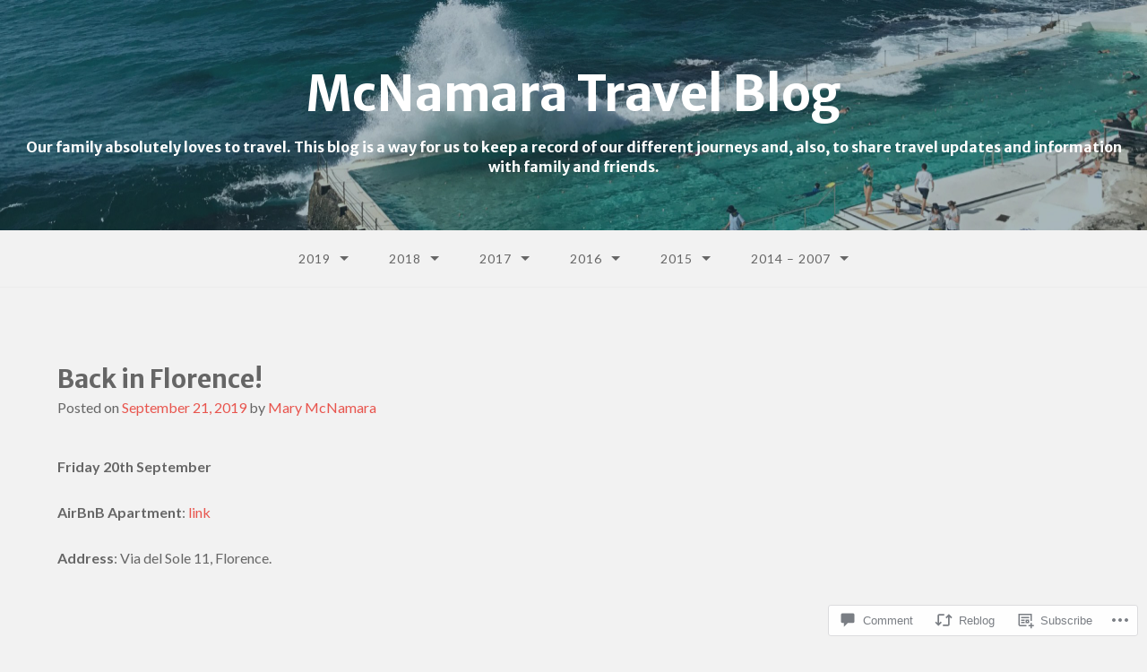

--- FILE ---
content_type: text/html; charset=UTF-8
request_url: https://mcnamaratravel.blog/2019/09/21/back-in-florence/
body_size: 27780
content:
<!DOCTYPE html>
<html lang="en">
<head>
<meta charset="UTF-8">
<meta name="viewport" content="width=device-width, initial-scale=1">
<link rel="profile" href="http://gmpg.org/xfn/11">
<link rel="pingback" href="https://mcnamaratravel.blog/xmlrpc.php">

<title>Back in Florence! &#8211; McNamara Travel Blog</title>
<script type="text/javascript">
  WebFontConfig = {"google":{"families":["Merriweather+Sans:b:latin,latin-ext","Lato:r,i,b,bi:latin,latin-ext"]},"api_url":"https:\/\/fonts-api.wp.com\/css"};
  (function() {
    var wf = document.createElement('script');
    wf.src = '/wp-content/plugins/custom-fonts/js/webfont.js';
    wf.type = 'text/javascript';
    wf.async = 'true';
    var s = document.getElementsByTagName('script')[0];
    s.parentNode.insertBefore(wf, s);
	})();
</script><style id="jetpack-custom-fonts-css">.wf-active body{font-family:"Lato",sans-serif}.wf-active input[type="color"], .wf-active input[type="date"], .wf-active input[type="datetime"], .wf-active input[type="datetime-local"], .wf-active input[type="email"], .wf-active input[type="month"], .wf-active input[type="number"], .wf-active input[type="password"], .wf-active input[type="search"], .wf-active input[type="tel"], .wf-active input[type="text"], .wf-active input[type="time"], .wf-active input[type="url"], .wf-active input[type="week"], .wf-active textarea{font-family:"Lato",sans-serif}.wf-active h1, .wf-active h2, .wf-active h3, .wf-active h4, .wf-active h5, .wf-active h6{font-family:"Merriweather Sans",sans-serif;font-weight:700;font-style:normal}.wf-active h1 small, .wf-active h2 small, .wf-active h3 small, .wf-active h4 small, .wf-active h5 small, .wf-active h6 small{font-style:normal;font-weight:700}.wf-active h1{font-style:normal;font-weight:700}.wf-active h2{font-style:normal;font-weight:700}.wf-active h3{font-style:normal;font-weight:700}.wf-active h4{font-style:normal;font-weight:700}.wf-active h5{font-style:normal;font-weight:700}.wf-active h6{font-style:normal;font-weight:700}.wf-active .subtitle{font-weight:700;font-style:normal}.wf-active .site-description{font-style:normal;font-weight:700}.wf-active .hero-section .hero-title{font-weight:700;font-style:normal}.wf-active .home-posts-titles h2{font-weight:700;font-style:normal}.wf-active .featured-posts .entry-title{font-style:normal;font-weight:700}.wf-active .error-404 .page-title{font-style:normal;font-weight:700}.wf-active .error-404 .widget-title, .wf-active .error-404 .widgettitle{font-style:normal;font-weight:700}.wf-active .page-title{font-style:normal;font-weight:700}.wf-active .comment-reply-title{font-style:normal;font-weight:700}.wf-active .widget-title{font-style:normal;font-weight:700}@media screen and (min-width: 50em){.wf-active h1{font-style:normal;font-weight:700}}@media screen and (min-width: 50em){.wf-active h2{font-style:normal;font-weight:700}}@media screen and (min-width: 50em){.wf-active h3{font-style:normal;font-weight:700}}@media screen and (min-width: 50em){.wf-active h4{font-style:normal;font-weight:700}}@media screen and (min-width: 50em){.wf-active h5{font-style:normal;font-weight:700}}@media screen and (min-width: 50em){.wf-active h6{font-style:normal;font-weight:700}}@media screen and (min-width: 50em){.wf-active .home-posts-titles h2{font-style:normal;font-weight:700}}</style>
<meta name='robots' content='max-image-preview:large' />

<!-- Async WordPress.com Remote Login -->
<script id="wpcom_remote_login_js">
var wpcom_remote_login_extra_auth = '';
function wpcom_remote_login_remove_dom_node_id( element_id ) {
	var dom_node = document.getElementById( element_id );
	if ( dom_node ) { dom_node.parentNode.removeChild( dom_node ); }
}
function wpcom_remote_login_remove_dom_node_classes( class_name ) {
	var dom_nodes = document.querySelectorAll( '.' + class_name );
	for ( var i = 0; i < dom_nodes.length; i++ ) {
		dom_nodes[ i ].parentNode.removeChild( dom_nodes[ i ] );
	}
}
function wpcom_remote_login_final_cleanup() {
	wpcom_remote_login_remove_dom_node_classes( "wpcom_remote_login_msg" );
	wpcom_remote_login_remove_dom_node_id( "wpcom_remote_login_key" );
	wpcom_remote_login_remove_dom_node_id( "wpcom_remote_login_validate" );
	wpcom_remote_login_remove_dom_node_id( "wpcom_remote_login_js" );
	wpcom_remote_login_remove_dom_node_id( "wpcom_request_access_iframe" );
	wpcom_remote_login_remove_dom_node_id( "wpcom_request_access_styles" );
}

// Watch for messages back from the remote login
window.addEventListener( "message", function( e ) {
	if ( e.origin === "https://r-login.wordpress.com" ) {
		var data = {};
		try {
			data = JSON.parse( e.data );
		} catch( e ) {
			wpcom_remote_login_final_cleanup();
			return;
		}

		if ( data.msg === 'LOGIN' ) {
			// Clean up the login check iframe
			wpcom_remote_login_remove_dom_node_id( "wpcom_remote_login_key" );

			var id_regex = new RegExp( /^[0-9]+$/ );
			var token_regex = new RegExp( /^.*|.*|.*$/ );
			if (
				token_regex.test( data.token )
				&& id_regex.test( data.wpcomid )
			) {
				// We have everything we need to ask for a login
				var script = document.createElement( "script" );
				script.setAttribute( "id", "wpcom_remote_login_validate" );
				script.src = '/remote-login.php?wpcom_remote_login=validate'
					+ '&wpcomid=' + data.wpcomid
					+ '&token=' + encodeURIComponent( data.token )
					+ '&host=' + window.location.protocol
					+ '//' + window.location.hostname
					+ '&postid=8342'
					+ '&is_singular=1';
				document.body.appendChild( script );
			}

			return;
		}

		// Safari ITP, not logged in, so redirect
		if ( data.msg === 'LOGIN-REDIRECT' ) {
			window.location = 'https://wordpress.com/log-in?redirect_to=' + window.location.href;
			return;
		}

		// Safari ITP, storage access failed, remove the request
		if ( data.msg === 'LOGIN-REMOVE' ) {
			var css_zap = 'html { -webkit-transition: margin-top 1s; transition: margin-top 1s; } /* 9001 */ html { margin-top: 0 !important; } * html body { margin-top: 0 !important; } @media screen and ( max-width: 782px ) { html { margin-top: 0 !important; } * html body { margin-top: 0 !important; } }';
			var style_zap = document.createElement( 'style' );
			style_zap.type = 'text/css';
			style_zap.appendChild( document.createTextNode( css_zap ) );
			document.body.appendChild( style_zap );

			var e = document.getElementById( 'wpcom_request_access_iframe' );
			e.parentNode.removeChild( e );

			document.cookie = 'wordpress_com_login_access=denied; path=/; max-age=31536000';

			return;
		}

		// Safari ITP
		if ( data.msg === 'REQUEST_ACCESS' ) {
			console.log( 'request access: safari' );

			// Check ITP iframe enable/disable knob
			if ( wpcom_remote_login_extra_auth !== 'safari_itp_iframe' ) {
				return;
			}

			// If we are in a "private window" there is no ITP.
			var private_window = false;
			try {
				var opendb = window.openDatabase( null, null, null, null );
			} catch( e ) {
				private_window = true;
			}

			if ( private_window ) {
				console.log( 'private window' );
				return;
			}

			var iframe = document.createElement( 'iframe' );
			iframe.id = 'wpcom_request_access_iframe';
			iframe.setAttribute( 'scrolling', 'no' );
			iframe.setAttribute( 'sandbox', 'allow-storage-access-by-user-activation allow-scripts allow-same-origin allow-top-navigation-by-user-activation' );
			iframe.src = 'https://r-login.wordpress.com/remote-login.php?wpcom_remote_login=request_access&origin=' + encodeURIComponent( data.origin ) + '&wpcomid=' + encodeURIComponent( data.wpcomid );

			var css = 'html { -webkit-transition: margin-top 1s; transition: margin-top 1s; } /* 9001 */ html { margin-top: 46px !important; } * html body { margin-top: 46px !important; } @media screen and ( max-width: 660px ) { html { margin-top: 71px !important; } * html body { margin-top: 71px !important; } #wpcom_request_access_iframe { display: block; height: 71px !important; } } #wpcom_request_access_iframe { border: 0px; height: 46px; position: fixed; top: 0; left: 0; width: 100%; min-width: 100%; z-index: 99999; background: #23282d; } ';

			var style = document.createElement( 'style' );
			style.type = 'text/css';
			style.id = 'wpcom_request_access_styles';
			style.appendChild( document.createTextNode( css ) );
			document.body.appendChild( style );

			document.body.appendChild( iframe );
		}

		if ( data.msg === 'DONE' ) {
			wpcom_remote_login_final_cleanup();
		}
	}
}, false );

// Inject the remote login iframe after the page has had a chance to load
// more critical resources
window.addEventListener( "DOMContentLoaded", function( e ) {
	var iframe = document.createElement( "iframe" );
	iframe.style.display = "none";
	iframe.setAttribute( "scrolling", "no" );
	iframe.setAttribute( "id", "wpcom_remote_login_key" );
	iframe.src = "https://r-login.wordpress.com/remote-login.php"
		+ "?wpcom_remote_login=key"
		+ "&origin=aHR0cHM6Ly9tY25hbWFyYXRyYXZlbC5ibG9n"
		+ "&wpcomid=129366266"
		+ "&time=" + Math.floor( Date.now() / 1000 );
	document.body.appendChild( iframe );
}, false );
</script>
<link rel='dns-prefetch' href='//s0.wp.com' />
<link rel='dns-prefetch' href='//widgets.wp.com' />
<link rel='dns-prefetch' href='//wordpress.com' />
<link rel="alternate" type="application/rss+xml" title="McNamara Travel Blog &raquo; Feed" href="https://mcnamaratravel.blog/feed/" />
<link rel="alternate" type="application/rss+xml" title="McNamara Travel Blog &raquo; Comments Feed" href="https://mcnamaratravel.blog/comments/feed/" />
<link rel="alternate" type="application/rss+xml" title="McNamara Travel Blog &raquo; Back in Florence! Comments Feed" href="https://mcnamaratravel.blog/2019/09/21/back-in-florence/feed/" />
	<script type="text/javascript">
		/* <![CDATA[ */
		function addLoadEvent(func) {
			var oldonload = window.onload;
			if (typeof window.onload != 'function') {
				window.onload = func;
			} else {
				window.onload = function () {
					oldonload();
					func();
				}
			}
		}
		/* ]]> */
	</script>
	<link crossorigin='anonymous' rel='stylesheet' id='all-css-0-1' href='/wp-content/mu-plugins/likes/jetpack-likes.css?m=1743883414i&cssminify=yes' type='text/css' media='all' />
<style id='wp-emoji-styles-inline-css'>

	img.wp-smiley, img.emoji {
		display: inline !important;
		border: none !important;
		box-shadow: none !important;
		height: 1em !important;
		width: 1em !important;
		margin: 0 0.07em !important;
		vertical-align: -0.1em !important;
		background: none !important;
		padding: 0 !important;
	}
/*# sourceURL=wp-emoji-styles-inline-css */
</style>
<link crossorigin='anonymous' rel='stylesheet' id='all-css-2-1' href='/wp-content/plugins/gutenberg-core/v22.2.0/build/styles/block-library/style.css?m=1764855221i&cssminify=yes' type='text/css' media='all' />
<style id='wp-block-library-inline-css'>
.has-text-align-justify {
	text-align:justify;
}
.has-text-align-justify{text-align:justify;}

/*# sourceURL=wp-block-library-inline-css */
</style><style id='global-styles-inline-css'>
:root{--wp--preset--aspect-ratio--square: 1;--wp--preset--aspect-ratio--4-3: 4/3;--wp--preset--aspect-ratio--3-4: 3/4;--wp--preset--aspect-ratio--3-2: 3/2;--wp--preset--aspect-ratio--2-3: 2/3;--wp--preset--aspect-ratio--16-9: 16/9;--wp--preset--aspect-ratio--9-16: 9/16;--wp--preset--color--black: #000000;--wp--preset--color--cyan-bluish-gray: #abb8c3;--wp--preset--color--white: #ffffff;--wp--preset--color--pale-pink: #f78da7;--wp--preset--color--vivid-red: #cf2e2e;--wp--preset--color--luminous-vivid-orange: #ff6900;--wp--preset--color--luminous-vivid-amber: #fcb900;--wp--preset--color--light-green-cyan: #7bdcb5;--wp--preset--color--vivid-green-cyan: #00d084;--wp--preset--color--pale-cyan-blue: #8ed1fc;--wp--preset--color--vivid-cyan-blue: #0693e3;--wp--preset--color--vivid-purple: #9b51e0;--wp--preset--gradient--vivid-cyan-blue-to-vivid-purple: linear-gradient(135deg,rgb(6,147,227) 0%,rgb(155,81,224) 100%);--wp--preset--gradient--light-green-cyan-to-vivid-green-cyan: linear-gradient(135deg,rgb(122,220,180) 0%,rgb(0,208,130) 100%);--wp--preset--gradient--luminous-vivid-amber-to-luminous-vivid-orange: linear-gradient(135deg,rgb(252,185,0) 0%,rgb(255,105,0) 100%);--wp--preset--gradient--luminous-vivid-orange-to-vivid-red: linear-gradient(135deg,rgb(255,105,0) 0%,rgb(207,46,46) 100%);--wp--preset--gradient--very-light-gray-to-cyan-bluish-gray: linear-gradient(135deg,rgb(238,238,238) 0%,rgb(169,184,195) 100%);--wp--preset--gradient--cool-to-warm-spectrum: linear-gradient(135deg,rgb(74,234,220) 0%,rgb(151,120,209) 20%,rgb(207,42,186) 40%,rgb(238,44,130) 60%,rgb(251,105,98) 80%,rgb(254,248,76) 100%);--wp--preset--gradient--blush-light-purple: linear-gradient(135deg,rgb(255,206,236) 0%,rgb(152,150,240) 100%);--wp--preset--gradient--blush-bordeaux: linear-gradient(135deg,rgb(254,205,165) 0%,rgb(254,45,45) 50%,rgb(107,0,62) 100%);--wp--preset--gradient--luminous-dusk: linear-gradient(135deg,rgb(255,203,112) 0%,rgb(199,81,192) 50%,rgb(65,88,208) 100%);--wp--preset--gradient--pale-ocean: linear-gradient(135deg,rgb(255,245,203) 0%,rgb(182,227,212) 50%,rgb(51,167,181) 100%);--wp--preset--gradient--electric-grass: linear-gradient(135deg,rgb(202,248,128) 0%,rgb(113,206,126) 100%);--wp--preset--gradient--midnight: linear-gradient(135deg,rgb(2,3,129) 0%,rgb(40,116,252) 100%);--wp--preset--font-size--small: 13px;--wp--preset--font-size--medium: 20px;--wp--preset--font-size--large: 36px;--wp--preset--font-size--x-large: 42px;--wp--preset--font-family--albert-sans: 'Albert Sans', sans-serif;--wp--preset--font-family--alegreya: Alegreya, serif;--wp--preset--font-family--arvo: Arvo, serif;--wp--preset--font-family--bodoni-moda: 'Bodoni Moda', serif;--wp--preset--font-family--bricolage-grotesque: 'Bricolage Grotesque', sans-serif;--wp--preset--font-family--cabin: Cabin, sans-serif;--wp--preset--font-family--chivo: Chivo, sans-serif;--wp--preset--font-family--commissioner: Commissioner, sans-serif;--wp--preset--font-family--cormorant: Cormorant, serif;--wp--preset--font-family--courier-prime: 'Courier Prime', monospace;--wp--preset--font-family--crimson-pro: 'Crimson Pro', serif;--wp--preset--font-family--dm-mono: 'DM Mono', monospace;--wp--preset--font-family--dm-sans: 'DM Sans', sans-serif;--wp--preset--font-family--dm-serif-display: 'DM Serif Display', serif;--wp--preset--font-family--domine: Domine, serif;--wp--preset--font-family--eb-garamond: 'EB Garamond', serif;--wp--preset--font-family--epilogue: Epilogue, sans-serif;--wp--preset--font-family--fahkwang: Fahkwang, sans-serif;--wp--preset--font-family--figtree: Figtree, sans-serif;--wp--preset--font-family--fira-sans: 'Fira Sans', sans-serif;--wp--preset--font-family--fjalla-one: 'Fjalla One', sans-serif;--wp--preset--font-family--fraunces: Fraunces, serif;--wp--preset--font-family--gabarito: Gabarito, system-ui;--wp--preset--font-family--ibm-plex-mono: 'IBM Plex Mono', monospace;--wp--preset--font-family--ibm-plex-sans: 'IBM Plex Sans', sans-serif;--wp--preset--font-family--ibarra-real-nova: 'Ibarra Real Nova', serif;--wp--preset--font-family--instrument-serif: 'Instrument Serif', serif;--wp--preset--font-family--inter: Inter, sans-serif;--wp--preset--font-family--josefin-sans: 'Josefin Sans', sans-serif;--wp--preset--font-family--jost: Jost, sans-serif;--wp--preset--font-family--libre-baskerville: 'Libre Baskerville', serif;--wp--preset--font-family--libre-franklin: 'Libre Franklin', sans-serif;--wp--preset--font-family--literata: Literata, serif;--wp--preset--font-family--lora: Lora, serif;--wp--preset--font-family--merriweather: Merriweather, serif;--wp--preset--font-family--montserrat: Montserrat, sans-serif;--wp--preset--font-family--newsreader: Newsreader, serif;--wp--preset--font-family--noto-sans-mono: 'Noto Sans Mono', sans-serif;--wp--preset--font-family--nunito: Nunito, sans-serif;--wp--preset--font-family--open-sans: 'Open Sans', sans-serif;--wp--preset--font-family--overpass: Overpass, sans-serif;--wp--preset--font-family--pt-serif: 'PT Serif', serif;--wp--preset--font-family--petrona: Petrona, serif;--wp--preset--font-family--piazzolla: Piazzolla, serif;--wp--preset--font-family--playfair-display: 'Playfair Display', serif;--wp--preset--font-family--plus-jakarta-sans: 'Plus Jakarta Sans', sans-serif;--wp--preset--font-family--poppins: Poppins, sans-serif;--wp--preset--font-family--raleway: Raleway, sans-serif;--wp--preset--font-family--roboto: Roboto, sans-serif;--wp--preset--font-family--roboto-slab: 'Roboto Slab', serif;--wp--preset--font-family--rubik: Rubik, sans-serif;--wp--preset--font-family--rufina: Rufina, serif;--wp--preset--font-family--sora: Sora, sans-serif;--wp--preset--font-family--source-sans-3: 'Source Sans 3', sans-serif;--wp--preset--font-family--source-serif-4: 'Source Serif 4', serif;--wp--preset--font-family--space-mono: 'Space Mono', monospace;--wp--preset--font-family--syne: Syne, sans-serif;--wp--preset--font-family--texturina: Texturina, serif;--wp--preset--font-family--urbanist: Urbanist, sans-serif;--wp--preset--font-family--work-sans: 'Work Sans', sans-serif;--wp--preset--spacing--20: 0.44rem;--wp--preset--spacing--30: 0.67rem;--wp--preset--spacing--40: 1rem;--wp--preset--spacing--50: 1.5rem;--wp--preset--spacing--60: 2.25rem;--wp--preset--spacing--70: 3.38rem;--wp--preset--spacing--80: 5.06rem;--wp--preset--shadow--natural: 6px 6px 9px rgba(0, 0, 0, 0.2);--wp--preset--shadow--deep: 12px 12px 50px rgba(0, 0, 0, 0.4);--wp--preset--shadow--sharp: 6px 6px 0px rgba(0, 0, 0, 0.2);--wp--preset--shadow--outlined: 6px 6px 0px -3px rgb(255, 255, 255), 6px 6px rgb(0, 0, 0);--wp--preset--shadow--crisp: 6px 6px 0px rgb(0, 0, 0);}:where(.is-layout-flex){gap: 0.5em;}:where(.is-layout-grid){gap: 0.5em;}body .is-layout-flex{display: flex;}.is-layout-flex{flex-wrap: wrap;align-items: center;}.is-layout-flex > :is(*, div){margin: 0;}body .is-layout-grid{display: grid;}.is-layout-grid > :is(*, div){margin: 0;}:where(.wp-block-columns.is-layout-flex){gap: 2em;}:where(.wp-block-columns.is-layout-grid){gap: 2em;}:where(.wp-block-post-template.is-layout-flex){gap: 1.25em;}:where(.wp-block-post-template.is-layout-grid){gap: 1.25em;}.has-black-color{color: var(--wp--preset--color--black) !important;}.has-cyan-bluish-gray-color{color: var(--wp--preset--color--cyan-bluish-gray) !important;}.has-white-color{color: var(--wp--preset--color--white) !important;}.has-pale-pink-color{color: var(--wp--preset--color--pale-pink) !important;}.has-vivid-red-color{color: var(--wp--preset--color--vivid-red) !important;}.has-luminous-vivid-orange-color{color: var(--wp--preset--color--luminous-vivid-orange) !important;}.has-luminous-vivid-amber-color{color: var(--wp--preset--color--luminous-vivid-amber) !important;}.has-light-green-cyan-color{color: var(--wp--preset--color--light-green-cyan) !important;}.has-vivid-green-cyan-color{color: var(--wp--preset--color--vivid-green-cyan) !important;}.has-pale-cyan-blue-color{color: var(--wp--preset--color--pale-cyan-blue) !important;}.has-vivid-cyan-blue-color{color: var(--wp--preset--color--vivid-cyan-blue) !important;}.has-vivid-purple-color{color: var(--wp--preset--color--vivid-purple) !important;}.has-black-background-color{background-color: var(--wp--preset--color--black) !important;}.has-cyan-bluish-gray-background-color{background-color: var(--wp--preset--color--cyan-bluish-gray) !important;}.has-white-background-color{background-color: var(--wp--preset--color--white) !important;}.has-pale-pink-background-color{background-color: var(--wp--preset--color--pale-pink) !important;}.has-vivid-red-background-color{background-color: var(--wp--preset--color--vivid-red) !important;}.has-luminous-vivid-orange-background-color{background-color: var(--wp--preset--color--luminous-vivid-orange) !important;}.has-luminous-vivid-amber-background-color{background-color: var(--wp--preset--color--luminous-vivid-amber) !important;}.has-light-green-cyan-background-color{background-color: var(--wp--preset--color--light-green-cyan) !important;}.has-vivid-green-cyan-background-color{background-color: var(--wp--preset--color--vivid-green-cyan) !important;}.has-pale-cyan-blue-background-color{background-color: var(--wp--preset--color--pale-cyan-blue) !important;}.has-vivid-cyan-blue-background-color{background-color: var(--wp--preset--color--vivid-cyan-blue) !important;}.has-vivid-purple-background-color{background-color: var(--wp--preset--color--vivid-purple) !important;}.has-black-border-color{border-color: var(--wp--preset--color--black) !important;}.has-cyan-bluish-gray-border-color{border-color: var(--wp--preset--color--cyan-bluish-gray) !important;}.has-white-border-color{border-color: var(--wp--preset--color--white) !important;}.has-pale-pink-border-color{border-color: var(--wp--preset--color--pale-pink) !important;}.has-vivid-red-border-color{border-color: var(--wp--preset--color--vivid-red) !important;}.has-luminous-vivid-orange-border-color{border-color: var(--wp--preset--color--luminous-vivid-orange) !important;}.has-luminous-vivid-amber-border-color{border-color: var(--wp--preset--color--luminous-vivid-amber) !important;}.has-light-green-cyan-border-color{border-color: var(--wp--preset--color--light-green-cyan) !important;}.has-vivid-green-cyan-border-color{border-color: var(--wp--preset--color--vivid-green-cyan) !important;}.has-pale-cyan-blue-border-color{border-color: var(--wp--preset--color--pale-cyan-blue) !important;}.has-vivid-cyan-blue-border-color{border-color: var(--wp--preset--color--vivid-cyan-blue) !important;}.has-vivid-purple-border-color{border-color: var(--wp--preset--color--vivid-purple) !important;}.has-vivid-cyan-blue-to-vivid-purple-gradient-background{background: var(--wp--preset--gradient--vivid-cyan-blue-to-vivid-purple) !important;}.has-light-green-cyan-to-vivid-green-cyan-gradient-background{background: var(--wp--preset--gradient--light-green-cyan-to-vivid-green-cyan) !important;}.has-luminous-vivid-amber-to-luminous-vivid-orange-gradient-background{background: var(--wp--preset--gradient--luminous-vivid-amber-to-luminous-vivid-orange) !important;}.has-luminous-vivid-orange-to-vivid-red-gradient-background{background: var(--wp--preset--gradient--luminous-vivid-orange-to-vivid-red) !important;}.has-very-light-gray-to-cyan-bluish-gray-gradient-background{background: var(--wp--preset--gradient--very-light-gray-to-cyan-bluish-gray) !important;}.has-cool-to-warm-spectrum-gradient-background{background: var(--wp--preset--gradient--cool-to-warm-spectrum) !important;}.has-blush-light-purple-gradient-background{background: var(--wp--preset--gradient--blush-light-purple) !important;}.has-blush-bordeaux-gradient-background{background: var(--wp--preset--gradient--blush-bordeaux) !important;}.has-luminous-dusk-gradient-background{background: var(--wp--preset--gradient--luminous-dusk) !important;}.has-pale-ocean-gradient-background{background: var(--wp--preset--gradient--pale-ocean) !important;}.has-electric-grass-gradient-background{background: var(--wp--preset--gradient--electric-grass) !important;}.has-midnight-gradient-background{background: var(--wp--preset--gradient--midnight) !important;}.has-small-font-size{font-size: var(--wp--preset--font-size--small) !important;}.has-medium-font-size{font-size: var(--wp--preset--font-size--medium) !important;}.has-large-font-size{font-size: var(--wp--preset--font-size--large) !important;}.has-x-large-font-size{font-size: var(--wp--preset--font-size--x-large) !important;}.has-albert-sans-font-family{font-family: var(--wp--preset--font-family--albert-sans) !important;}.has-alegreya-font-family{font-family: var(--wp--preset--font-family--alegreya) !important;}.has-arvo-font-family{font-family: var(--wp--preset--font-family--arvo) !important;}.has-bodoni-moda-font-family{font-family: var(--wp--preset--font-family--bodoni-moda) !important;}.has-bricolage-grotesque-font-family{font-family: var(--wp--preset--font-family--bricolage-grotesque) !important;}.has-cabin-font-family{font-family: var(--wp--preset--font-family--cabin) !important;}.has-chivo-font-family{font-family: var(--wp--preset--font-family--chivo) !important;}.has-commissioner-font-family{font-family: var(--wp--preset--font-family--commissioner) !important;}.has-cormorant-font-family{font-family: var(--wp--preset--font-family--cormorant) !important;}.has-courier-prime-font-family{font-family: var(--wp--preset--font-family--courier-prime) !important;}.has-crimson-pro-font-family{font-family: var(--wp--preset--font-family--crimson-pro) !important;}.has-dm-mono-font-family{font-family: var(--wp--preset--font-family--dm-mono) !important;}.has-dm-sans-font-family{font-family: var(--wp--preset--font-family--dm-sans) !important;}.has-dm-serif-display-font-family{font-family: var(--wp--preset--font-family--dm-serif-display) !important;}.has-domine-font-family{font-family: var(--wp--preset--font-family--domine) !important;}.has-eb-garamond-font-family{font-family: var(--wp--preset--font-family--eb-garamond) !important;}.has-epilogue-font-family{font-family: var(--wp--preset--font-family--epilogue) !important;}.has-fahkwang-font-family{font-family: var(--wp--preset--font-family--fahkwang) !important;}.has-figtree-font-family{font-family: var(--wp--preset--font-family--figtree) !important;}.has-fira-sans-font-family{font-family: var(--wp--preset--font-family--fira-sans) !important;}.has-fjalla-one-font-family{font-family: var(--wp--preset--font-family--fjalla-one) !important;}.has-fraunces-font-family{font-family: var(--wp--preset--font-family--fraunces) !important;}.has-gabarito-font-family{font-family: var(--wp--preset--font-family--gabarito) !important;}.has-ibm-plex-mono-font-family{font-family: var(--wp--preset--font-family--ibm-plex-mono) !important;}.has-ibm-plex-sans-font-family{font-family: var(--wp--preset--font-family--ibm-plex-sans) !important;}.has-ibarra-real-nova-font-family{font-family: var(--wp--preset--font-family--ibarra-real-nova) !important;}.has-instrument-serif-font-family{font-family: var(--wp--preset--font-family--instrument-serif) !important;}.has-inter-font-family{font-family: var(--wp--preset--font-family--inter) !important;}.has-josefin-sans-font-family{font-family: var(--wp--preset--font-family--josefin-sans) !important;}.has-jost-font-family{font-family: var(--wp--preset--font-family--jost) !important;}.has-libre-baskerville-font-family{font-family: var(--wp--preset--font-family--libre-baskerville) !important;}.has-libre-franklin-font-family{font-family: var(--wp--preset--font-family--libre-franklin) !important;}.has-literata-font-family{font-family: var(--wp--preset--font-family--literata) !important;}.has-lora-font-family{font-family: var(--wp--preset--font-family--lora) !important;}.has-merriweather-font-family{font-family: var(--wp--preset--font-family--merriweather) !important;}.has-montserrat-font-family{font-family: var(--wp--preset--font-family--montserrat) !important;}.has-newsreader-font-family{font-family: var(--wp--preset--font-family--newsreader) !important;}.has-noto-sans-mono-font-family{font-family: var(--wp--preset--font-family--noto-sans-mono) !important;}.has-nunito-font-family{font-family: var(--wp--preset--font-family--nunito) !important;}.has-open-sans-font-family{font-family: var(--wp--preset--font-family--open-sans) !important;}.has-overpass-font-family{font-family: var(--wp--preset--font-family--overpass) !important;}.has-pt-serif-font-family{font-family: var(--wp--preset--font-family--pt-serif) !important;}.has-petrona-font-family{font-family: var(--wp--preset--font-family--petrona) !important;}.has-piazzolla-font-family{font-family: var(--wp--preset--font-family--piazzolla) !important;}.has-playfair-display-font-family{font-family: var(--wp--preset--font-family--playfair-display) !important;}.has-plus-jakarta-sans-font-family{font-family: var(--wp--preset--font-family--plus-jakarta-sans) !important;}.has-poppins-font-family{font-family: var(--wp--preset--font-family--poppins) !important;}.has-raleway-font-family{font-family: var(--wp--preset--font-family--raleway) !important;}.has-roboto-font-family{font-family: var(--wp--preset--font-family--roboto) !important;}.has-roboto-slab-font-family{font-family: var(--wp--preset--font-family--roboto-slab) !important;}.has-rubik-font-family{font-family: var(--wp--preset--font-family--rubik) !important;}.has-rufina-font-family{font-family: var(--wp--preset--font-family--rufina) !important;}.has-sora-font-family{font-family: var(--wp--preset--font-family--sora) !important;}.has-source-sans-3-font-family{font-family: var(--wp--preset--font-family--source-sans-3) !important;}.has-source-serif-4-font-family{font-family: var(--wp--preset--font-family--source-serif-4) !important;}.has-space-mono-font-family{font-family: var(--wp--preset--font-family--space-mono) !important;}.has-syne-font-family{font-family: var(--wp--preset--font-family--syne) !important;}.has-texturina-font-family{font-family: var(--wp--preset--font-family--texturina) !important;}.has-urbanist-font-family{font-family: var(--wp--preset--font-family--urbanist) !important;}.has-work-sans-font-family{font-family: var(--wp--preset--font-family--work-sans) !important;}
/*# sourceURL=global-styles-inline-css */
</style>

<style id='classic-theme-styles-inline-css'>
/*! This file is auto-generated */
.wp-block-button__link{color:#fff;background-color:#32373c;border-radius:9999px;box-shadow:none;text-decoration:none;padding:calc(.667em + 2px) calc(1.333em + 2px);font-size:1.125em}.wp-block-file__button{background:#32373c;color:#fff;text-decoration:none}
/*# sourceURL=/wp-includes/css/classic-themes.min.css */
</style>
<link crossorigin='anonymous' rel='stylesheet' id='all-css-4-1' href='/_static/??-eJx9jksOwjAMRC9EcCsEFQvEUVA+FqTUSRQ77fVxVbEBxMaSZ+bZA0sxPifBJEDNlKndY2LwuaLqVKyAJghDtDghaWzvmXfwG1uKMsa5UpHZ6KTYyMhDQf7HjSjF+qdRaTuxGcAtvb3bjCnkCrZJJisS/RcFXD24FqcAM1ann1VcK/Pnvna50qUfTl3XH8+HYXwBNR1jhQ==&cssminify=yes' type='text/css' media='all' />
<link rel='stylesheet' id='verbum-gutenberg-css-css' href='https://widgets.wp.com/verbum-block-editor/block-editor.css?ver=1738686361' media='all' />
<link crossorigin='anonymous' rel='stylesheet' id='all-css-6-1' href='/_static/??-eJyNj+EOwiAMhF/ISuaMxh/GZ2GkwypQMiBkb2/nEp2amP27u/L1iqoRDIeMIStfILpiKSRl2HuJwNEdxaWvZCvJRpEKnEno9BLzYLEzX9HLhlg6ZXXGqkeV8uhwzcNeRnP5pEBXTOxXkRTMXAM1yuE/yOKnA3aOrUj7bHrbf5BFBsdGZ+LwYaB3moYJvfhzc9w3h1PbtrvbA7vwhlQ=&cssminify=yes' type='text/css' media='all' />
<style id='gateway-parent-styles-inline-css'>
.tags-links { clip: rect(1px, 1px, 1px, 1px); height: 1px; position: absolute; overflow: hidden; width: 1px; }
/*# sourceURL=gateway-parent-styles-inline-css */
</style>
<link crossorigin='anonymous' rel='stylesheet' id='print-css-7-1' href='/wp-content/mu-plugins/global-print/global-print.css?m=1465851035i&cssminify=yes' type='text/css' media='print' />
<style id='jetpack-global-styles-frontend-style-inline-css'>
:root { --font-headings: unset; --font-base: unset; --font-headings-default: -apple-system,BlinkMacSystemFont,"Segoe UI",Roboto,Oxygen-Sans,Ubuntu,Cantarell,"Helvetica Neue",sans-serif; --font-base-default: -apple-system,BlinkMacSystemFont,"Segoe UI",Roboto,Oxygen-Sans,Ubuntu,Cantarell,"Helvetica Neue",sans-serif;}
/*# sourceURL=jetpack-global-styles-frontend-style-inline-css */
</style>
<link crossorigin='anonymous' rel='stylesheet' id='all-css-10-1' href='/_static/??-eJyNjcsKAjEMRX/IGtQZBxfip0hMS9sxTYppGfx7H7gRN+7ugcs5sFRHKi1Ig9Jd5R6zGMyhVaTrh8G6QFHfORhYwlvw6P39PbPENZmt4G/ROQuBKWVkxxrVvuBH1lIoz2waILJekF+HUzlupnG3nQ77YZwfuRJIaQ==&cssminify=yes' type='text/css' media='all' />
<script type="text/javascript" id="wpcom-actionbar-placeholder-js-extra">
/* <![CDATA[ */
var actionbardata = {"siteID":"129366266","postID":"8342","siteURL":"https://mcnamaratravel.blog","xhrURL":"https://mcnamaratravel.blog/wp-admin/admin-ajax.php","nonce":"a1fa0fa1af","isLoggedIn":"","statusMessage":"","subsEmailDefault":"instantly","proxyScriptUrl":"https://s0.wp.com/wp-content/js/wpcom-proxy-request.js?m=1513050504i&amp;ver=20211021","shortlink":"https://wp.me/p8KO4G-2ay","i18n":{"followedText":"New posts from this site will now appear in your \u003Ca href=\"https://wordpress.com/reader\"\u003EReader\u003C/a\u003E","foldBar":"Collapse this bar","unfoldBar":"Expand this bar","shortLinkCopied":"Shortlink copied to clipboard."}};
//# sourceURL=wpcom-actionbar-placeholder-js-extra
/* ]]> */
</script>
<script type="text/javascript" id="jetpack-mu-wpcom-settings-js-before">
/* <![CDATA[ */
var JETPACK_MU_WPCOM_SETTINGS = {"assetsUrl":"https://s0.wp.com/wp-content/mu-plugins/jetpack-mu-wpcom-plugin/sun/jetpack_vendor/automattic/jetpack-mu-wpcom/src/build/"};
//# sourceURL=jetpack-mu-wpcom-settings-js-before
/* ]]> */
</script>
<script crossorigin='anonymous' type='text/javascript'  src='/_static/??-eJzTLy/QTc7PK0nNK9HPKtYvyinRLSjKr6jUyyrW0QfKZeYl55SmpBaDJLMKS1OLKqGUXm5mHkFFurmZ6UWJJalQxfa5tobmRgamxgZmFpZZACbyLJI='></script>
<script type="text/javascript" id="rlt-proxy-js-after">
/* <![CDATA[ */
	rltInitialize( {"token":null,"iframeOrigins":["https:\/\/widgets.wp.com"]} );
//# sourceURL=rlt-proxy-js-after
/* ]]> */
</script>
<link rel="EditURI" type="application/rsd+xml" title="RSD" href="https://mcnamaratravel.wordpress.com/xmlrpc.php?rsd" />
<meta name="generator" content="WordPress.com" />
<link rel="canonical" href="https://mcnamaratravel.blog/2019/09/21/back-in-florence/" />
<link rel='shortlink' href='https://wp.me/p8KO4G-2ay' />
<link rel="alternate" type="application/json+oembed" href="https://public-api.wordpress.com/oembed/?format=json&amp;url=https%3A%2F%2Fmcnamaratravel.blog%2F2019%2F09%2F21%2Fback-in-florence%2F&amp;for=wpcom-auto-discovery" /><link rel="alternate" type="application/xml+oembed" href="https://public-api.wordpress.com/oembed/?format=xml&amp;url=https%3A%2F%2Fmcnamaratravel.blog%2F2019%2F09%2F21%2Fback-in-florence%2F&amp;for=wpcom-auto-discovery" />
<!-- Jetpack Open Graph Tags -->
<meta property="og:type" content="article" />
<meta property="og:title" content="Back in Florence!" />
<meta property="og:url" content="https://mcnamaratravel.blog/2019/09/21/back-in-florence/" />
<meta property="og:description" content="Friday 20th September AirBnB Apartment: link Address: Via del Sole 11, Florence. &nbsp; The last time I was in Florence was with Mark, Annabelle and Tom in 2007. It took me a whole day to get here,…" />
<meta property="article:published_time" content="2019-09-21T04:53:20+00:00" />
<meta property="article:modified_time" content="2019-09-22T05:34:42+00:00" />
<meta property="og:site_name" content="McNamara Travel Blog" />
<meta property="og:image" content="https://mcnamaratravel.blog/wp-content/uploads/2019/09/img_4881.jpg" />
<meta property="og:image:width" content="640" />
<meta property="og:image:height" content="480" />
<meta property="og:image:alt" content="" />
<meta property="og:locale" content="en_US" />
<meta property="article:publisher" content="https://www.facebook.com/WordPresscom" />
<meta name="twitter:text:title" content="Back in Florence!" />
<meta name="twitter:image" content="https://mcnamaratravel.blog/wp-content/uploads/2019/09/img_4881.jpg?w=640" />
<meta name="twitter:card" content="summary_large_image" />

<!-- End Jetpack Open Graph Tags -->
<link rel="search" type="application/opensearchdescription+xml" href="https://mcnamaratravel.blog/osd.xml" title="McNamara Travel Blog" />
<link rel="search" type="application/opensearchdescription+xml" href="https://s1.wp.com/opensearch.xml" title="WordPress.com" />
<meta name="theme-color" content="#f2f2f2" />
<meta name="description" content="Friday 20th September AirBnB Apartment: link Address: Via del Sole 11, Florence. &nbsp; The last time I was in Florence was with Mark, Annabelle and Tom in 2007. It took me a whole day to get here, one that started at 3 am, but I&#039;m glad to be back and about to catch up again&hellip;" />
	<style type="text/css">
			.site-title a,
		.site-description {
			color: #ffffff;
		}
	
			.header-bg {
			background-image: url( https://mcnamaratravel.blog/wp-content/uploads/2017/09/cropped-swimmers-2560x-640-40blue.jpg );
			background-repeat: no-repeat;
		}

		@media screen and ( min-width: 50em ) {
			.header-bg {
				background-attachment: fixed;
									background-size: 100%;
					background-position: top center;
											}
		}
	
	</style>
	<style type="text/css" id="custom-background-css">
body.custom-background { background-color: #f2f2f2; }
</style>
	<style type="text/css" id="custom-colors-css">body, abbr, acronym, .comment-metadata, .comment-metadata a { color: #666666;}
.site-footer { color: #A0A0A0;}
.footer-widgets .jetpack_widget_social_icons a:hover { color: #8E8E8E;}
.widget_wpcom_social_media_icons_widget a:before, button:hover, button:focus, .button:hover, .button:focus, .footer-widgets .widget_tag_cloud a, .footer-widgets .wp_widget_tag_cloud a, .widget_tag_cloud a, .wp_widget_tag_cloud a, .footer-widgets .widget_tag_cloud a:hover, .footer-widgets .wp_widget_tag_cloud a:hover, .widget_tag_cloud a:hover, .wp_widget_tag_cloud a:hover, .site-title a, .site-description, html input[type="button"], input[type="reset"], input[type="submit"], button, .button, #infinite-handle span { color: #FFFFFF;}
.site-footer .search-form input[type="search"] { color: #FFFFFF;}
.widget_wpcom_social_media_icons_widget a:hover before, html input[type="button"]:hover, input[type="reset"]:hover, input[type="submit"]:hover, #infinite-handle span:hover { color: #FFFFFF;}
.entry-footer .left i { color: #666666;}
abbr[title], .featured-image img, table, hr, .stick, .main-navigation ul ul { border-color: #dddddd;}
abbr[title], .featured-image img, table, hr, .stick, .main-navigation ul ul { border-color: rgba( 221, 221, 221, 0.3 );}
input[type="text"]:focus, input[type="password"]:focus, input[type="date"]:focus, input[type="datetime"]:focus, input[type="datetime-local"]:focus, input[type="month"]:focus, input[type="week"]:focus, input[type="email"]:focus, input[type="number"]:focus, input[type="search"]:focus, input[type="tel"]:focus, input[type="time"]:focus, input[type="url"]:focus, input[type="color"]:focus, textarea:focus { border-color: #999999;}
input[type="text"]:focus, input[type="password"]:focus, input[type="date"]:focus, input[type="datetime"]:focus, input[type="datetime-local"]:focus, input[type="month"]:focus, input[type="week"]:focus, input[type="email"]:focus, input[type="number"]:focus, input[type="search"]:focus, input[type="tel"]:focus, input[type="time"]:focus, input[type="url"]:focus, input[type="color"]:focus, textarea:focus { border-color: rgba( 153, 153, 153, 0.3 );}
blockquote, blockquote p { color: #666666;}
table tr th, .comment-meta .fn a, .jetpack_widget_social_icons a:hover { color: #555555;}
input[type="text"], input[type="password"], input[type="date"], input[type="datetime"], input[type="datetime-local"], input[type="month"], input[type="week"], input[type="email"], input[type="number"], input[type="search"], input[type="tel"], input[type="time"], input[type="url"], input[type="color"], textarea { color: #555555;}
table tr td { color: #666666;}
.main-navigation a, .single .hentry .right, #infinite-footer .blog-info a, #infinite-footer .blog-credits a { color: #666666;}
.main-navigation ul li.menu-item-has-children > a:after, .main-navigation ul li.page_item_has_children > a:after { border-top-color: #666666;}
.main-navigation ul ul li.menu-item-has-children > a:after, .main-navigation ul ul li.page_item_has_children > a:after { border-left-color: #666666;}
.widget_archive ul, .widget_categories ul, .widget_pages ul, .widget_links ul, .widget_meta ul, .widget_recent_comments ul, .widget_recent_entries ul { color: #666666;}
.main-navigation ul ul a { color: #666666;}
.menu-toggle { color: #D6D6D6;}
code { color: #333333;}
.hentry.sticky { background-color: #f7fbff;}
.hentry.sticky { background-color: rgba( 247, 251, 255, 0.2 );}
body, .stick, table, .main-navigation ul ul { background-color: #f2f2f2;}
#infinite-footer .container { background-color: #f2f2f2;}
#infinite-footer .container { background-color: rgba( 242, 242, 242, 0.9 );}
input[type="text"]:focus, input[type="password"]:focus, input[type="date"]:focus, input[type="datetime"]:focus, input[type="datetime-local"]:focus, input[type="month"]:focus, input[type="week"]:focus, input[type="email"]:focus, input[type="number"]:focus, input[type="search"]:focus, input[type="tel"]:focus, input[type="time"]:focus, input[type="url"]:focus, input[type="color"]:focus, textarea:focus { background-color: #EFEFEF;}
input[type="text"], input[type="password"], input[type="date"], input[type="datetime"], input[type="datetime-local"], input[type="month"], input[type="week"], input[type="email"], input[type="number"], input[type="search"], input[type="tel"], input[type="time"], input[type="url"], input[type="color"], textarea, pre, .comment-body, code, .entry-footer .left, blockquote, table tr.even, table tr.alt, table tr:nth-of-type(even) { background-color: #EDEDED;}
code { border-color: #EAEAEA;}
</style>
<link rel="icon" href="https://mcnamaratravel.blog/wp-content/uploads/2017/09/favicon-32x328.png?w=32" sizes="32x32" />
<link rel="icon" href="https://mcnamaratravel.blog/wp-content/uploads/2017/09/favicon-32x328.png?w=32" sizes="192x192" />
<link rel="apple-touch-icon" href="https://mcnamaratravel.blog/wp-content/uploads/2017/09/favicon-32x328.png?w=32" />
<meta name="msapplication-TileImage" content="https://mcnamaratravel.blog/wp-content/uploads/2017/09/favicon-32x328.png?w=32" />
<link crossorigin='anonymous' rel='stylesheet' id='all-css-0-3' href='/_static/??-eJyNjM0KgzAQBl9I/ag/lR6KjyK6LhJNNsHN4uuXQuvZ4wzD4EwlRcksGcHK5G11otg4p4n2H0NNMDohzD7SrtDTJT4qUi1wexDiYp4VNB3RlP3V/MX3N4T3o++aun892277AK5vOq4=&cssminify=yes' type='text/css' media='all' />
</head>

<body class="wp-singular post-template-default single single-post postid-8342 single-format-standard custom-background wp-theme-pubgateway customizer-styles-applied jetpack-reblog-enabled tags-hidden custom-colors">

<div id="page" class="hfeed site">
	<a class="skip-link screen-reader-text" href="#content">Skip to content</a>

	<div class="header-bg">
		<div class="site-branding">

			
			<h1 class="site-title"><a href="https://mcnamaratravel.blog/" rel="home">McNamara Travel Blog</a></h1>
			<h2 class="site-description">Our family absolutely loves to travel.  This blog is a way for us to keep a record of our different journeys and, also, to share travel updates and information with family and friends.</h2>

		</div><!-- .site-branding -->

	</div><!-- .header-bg -->

	<header id="masthead" class="site-header" role="banner">

		<div class="stick">

			<nav id="site-navigation" class="main-navigation clear" role="navigation">
				<button class="menu-toggle" aria-controls="primary-menu" aria-expanded="false">Menu</button>
				<div class="menu-main-menu-container"><ul id="primary-menu" class="menu"><li id="menu-item-7207" class="menu-item menu-item-type-taxonomy menu-item-object-category menu-item-has-children menu-item-7207"><a href="https://mcnamaratravel.blog/category/2019/">2019</a>
<ul class="sub-menu">
	<li id="menu-item-7927" class="menu-item menu-item-type-taxonomy menu-item-object-category current-post-ancestor current-menu-parent current-post-parent menu-item-7927"><a href="https://mcnamaratravel.blog/category/europe-2019/">Europe 2019</a></li>
	<li id="menu-item-7208" class="menu-item menu-item-type-taxonomy menu-item-object-category menu-item-7208"><a href="https://mcnamaratravel.blog/category/2019/bali-2019/">Bali 2019</a></li>
	<li id="menu-item-7209" class="menu-item menu-item-type-taxonomy menu-item-object-category menu-item-7209"><a href="https://mcnamaratravel.blog/category/2019/melbourne-2019/">Melbourne 2019</a></li>
	<li id="menu-item-7255" class="menu-item menu-item-type-post_type menu-item-object-post menu-item-7255"><a href="https://mcnamaratravel.blog/2019/05/12/newcastle-overnight/">Newcastle Overnight</a></li>
	<li id="menu-item-7258" class="menu-item menu-item-type-taxonomy menu-item-object-category menu-item-7258"><a href="https://mcnamaratravel.blog/category/2019/noosa-2019/">Noosa 2019</a></li>
</ul>
</li>
<li id="menu-item-7216" class="menu-item menu-item-type-taxonomy menu-item-object-category menu-item-has-children menu-item-7216"><a href="https://mcnamaratravel.blog/category/2018/">2018</a>
<ul class="sub-menu">
	<li id="menu-item-5293" class="menu-item menu-item-type-taxonomy menu-item-object-category menu-item-5293"><a href="https://mcnamaratravel.blog/category/2018/europe-2018/">Europe 2018</a></li>
	<li id="menu-item-5221" class="menu-item menu-item-type-taxonomy menu-item-object-category menu-item-5221"><a href="https://mcnamaratravel.blog/category/2018/mudgee-2018/">Mudgee 2018</a></li>
	<li id="menu-item-5200" class="menu-item menu-item-type-taxonomy menu-item-object-category menu-item-5200"><a href="https://mcnamaratravel.blog/category/2018/bali-2018/">Bali 2018</a></li>
	<li id="menu-item-4863" class="menu-item menu-item-type-taxonomy menu-item-object-category menu-item-4863"><a href="https://mcnamaratravel.blog/category/2018/uk-2018/">UK 2018</a></li>
	<li id="menu-item-4335" class="menu-item menu-item-type-taxonomy menu-item-object-category menu-item-4335"><a href="https://mcnamaratravel.blog/category/2018/cairns-2018/">Cairns 2018</a></li>
</ul>
</li>
<li id="menu-item-7217" class="menu-item menu-item-type-taxonomy menu-item-object-category menu-item-has-children menu-item-7217"><a href="https://mcnamaratravel.blog/category/2017/">2017</a>
<ul class="sub-menu">
	<li id="menu-item-1949" class="menu-item menu-item-type-taxonomy menu-item-object-category menu-item-1949"><a href="https://mcnamaratravel.blog/category/2017/usa-2017/">USA 2017</a></li>
	<li id="menu-item-156" class="menu-item menu-item-type-taxonomy menu-item-object-category menu-item-156"><a href="https://mcnamaratravel.blog/category/2017/bangkok-2017/">Bangkok 2017</a></li>
</ul>
</li>
<li id="menu-item-7218" class="menu-item menu-item-type-taxonomy menu-item-object-category menu-item-has-children menu-item-7218"><a href="https://mcnamaratravel.blog/category/2016/">2016</a>
<ul class="sub-menu">
	<li id="menu-item-155" class="menu-item menu-item-type-taxonomy menu-item-object-category menu-item-155"><a href="https://mcnamaratravel.blog/category/2016/bali-2016/">Bali 2016</a></li>
	<li id="menu-item-154" class="menu-item menu-item-type-taxonomy menu-item-object-category menu-item-154"><a href="https://mcnamaratravel.blog/category/2016/porto-2016/">Porto 2016</a></li>
	<li id="menu-item-153" class="menu-item menu-item-type-taxonomy menu-item-object-category menu-item-153"><a href="https://mcnamaratravel.blog/category/2016/europe-2016/">Europe 2016</a></li>
</ul>
</li>
<li id="menu-item-7219" class="menu-item menu-item-type-taxonomy menu-item-object-category menu-item-has-children menu-item-7219"><a href="https://mcnamaratravel.blog/category/2015/">2015</a>
<ul class="sub-menu">
	<li id="menu-item-152" class="menu-item menu-item-type-taxonomy menu-item-object-category menu-item-152"><a href="https://mcnamaratravel.blog/category/2015/hawaii-2015/">Hawaii 2015</a></li>
	<li id="menu-item-151" class="menu-item menu-item-type-taxonomy menu-item-object-category menu-item-151"><a href="https://mcnamaratravel.blog/category/2015/adelaide-2015/">Adelaide 2015</a></li>
	<li id="menu-item-150" class="menu-item menu-item-type-taxonomy menu-item-object-category menu-item-150"><a href="https://mcnamaratravel.blog/category/2015/bali-2015/">Bali 2015</a></li>
</ul>
</li>
<li id="menu-item-7220" class="menu-item menu-item-type-taxonomy menu-item-object-category menu-item-has-children menu-item-7220"><a href="https://mcnamaratravel.blog/category/2014-2007/">2014 &#8211; 2007</a>
<ul class="sub-menu">
	<li id="menu-item-149" class="menu-item menu-item-type-taxonomy menu-item-object-category menu-item-149"><a href="https://mcnamaratravel.blog/category/2014-2007/bali-2014/">Bali 2014</a></li>
	<li id="menu-item-148" class="menu-item menu-item-type-taxonomy menu-item-object-category menu-item-148"><a href="https://mcnamaratravel.blog/category/2014-2007/singapore-vietnam-2014/">Singapore &amp; Vietnam 2014</a></li>
	<li id="menu-item-147" class="menu-item menu-item-type-taxonomy menu-item-object-category menu-item-147"><a href="https://mcnamaratravel.blog/category/2014-2007/queenstown-2013/">Queenstown 2013</a></li>
	<li id="menu-item-146" class="menu-item menu-item-type-taxonomy menu-item-object-category menu-item-146"><a href="https://mcnamaratravel.blog/category/2014-2007/west-coast-usa-2013/">West Coast USA 2013</a></li>
	<li id="menu-item-145" class="menu-item menu-item-type-taxonomy menu-item-object-category menu-item-145"><a href="https://mcnamaratravel.blog/category/2014-2007/bali-2012/">Bali 2012</a></li>
	<li id="menu-item-144" class="menu-item menu-item-type-taxonomy menu-item-object-category menu-item-144"><a href="https://mcnamaratravel.blog/category/2014-2007/uk-2012/">UK 2012</a></li>
	<li id="menu-item-143" class="menu-item menu-item-type-taxonomy menu-item-object-category menu-item-143"><a href="https://mcnamaratravel.blog/category/2014-2007/hawaii-2011/">Hawaii 2011</a></li>
	<li id="menu-item-142" class="menu-item menu-item-type-taxonomy menu-item-object-category menu-item-142"><a href="https://mcnamaratravel.blog/category/2014-2007/europe-2010/">Europe 2010</a></li>
	<li id="menu-item-141" class="menu-item menu-item-type-taxonomy menu-item-object-category menu-item-141"><a href="https://mcnamaratravel.blog/category/2014-2007/vietnam-2009/">Vietnam 2009</a></li>
	<li id="menu-item-140" class="menu-item menu-item-type-taxonomy menu-item-object-category menu-item-140"><a href="https://mcnamaratravel.blog/category/2014-2007/new-york-hawaii-2008/">New York &amp; Hawaii 2008</a></li>
	<li id="menu-item-139" class="menu-item menu-item-type-taxonomy menu-item-object-category menu-item-139"><a href="https://mcnamaratravel.blog/category/2014-2007/lat-am-2008/">Lat Am 2008</a></li>
	<li id="menu-item-138" class="menu-item menu-item-type-taxonomy menu-item-object-category menu-item-138"><a href="https://mcnamaratravel.blog/category/2014-2007/mediterranean-europe-2007/">Mediterranean Europe 2007</a></li>
</ul>
</li>
</ul></div>			</nav><!-- #site-navigation -->

		</div><!-- .sticky -->

	</header><!-- .row #masthead -->

	<div id="content" class="site-content">

<div id="primary" class="content-area">

	<main id="main" class="site-main" role="main">

		
			
<article id="post-8342" class="post-8342 post type-post status-publish format-standard has-post-thumbnail hentry category-europe-2019 fallback-thumbnail">

	<header class="entry-header">
		<h3 class="entry-title">Back in Florence!</h3>
		<div class="entry-meta">
			<span class="posted-on">Posted on <a href="https://mcnamaratravel.blog/2019/09/21/back-in-florence/" rel="bookmark"><time class="entry-date published" datetime="2019-09-21T04:53:20+00:00">September 21, 2019</time><time class="updated" datetime="2019-09-22T05:34:42+00:00">September 22, 2019</time></a></span><span class="byline"> by <span class="author vcard"><a class="url fn n" href="https://mcnamaratravel.blog/author/mcnamaratravelblog/">Mary McNamara</a></span></span>		</div><!-- .entry-meta -->
	</header><!-- .entry-header -->

	<div class="entry-content">
		<p><strong>Friday 20th September</strong></p>
<p><strong>AirBnB Apartment</strong>: <a href="https://www.airbnb.com.au/rooms/13860484?" target="_blank" rel="noopener">link</a></p>
<p><strong>Address</strong>: Via del Sole 11, Florence.</p>
<p>&nbsp;</p>
<p>The last time I was in Florence was with Mark, Annabelle and Tom in 2007. It took me a whole day to get here, one that started at 3 am, but I&#8217;m glad to be back and about to catch up again with the boys.</p>
<p><span id="more-8342"></span></p>
<p>My journey to Florence from Copenhagen involved a tram, a flight, a bus, a train and then a bit of walking and it took just over 8 hours. This is why I keep advising the kids when they make travel plans to try and cut down the number of venues so as to limit time wasted with travel. I should heed my own advice!</p>
<p>Our Florence apartment is ideally located a short walk from the train station and just off the beautiful Piazza Santa Maria Novella. The two bathrooms and kitchen are a bit small but we are not here for long and so that won&#8217;t be a problem. The ear plugs by the beds is a bit of a worry though 😦  There are two sets of shutters on the windows and so we might need to use exercise both! There is also a chemist and grocery store just around the corner and within 200 m so, so far so good.</p>
<p>I am here alone for the first two nights until the boys get back from their bike riding tour on Sunday at lunch time. We have just the one night together with David heading back home on Monday and mark and I head to Munich. What was that about travel???</p>
<p>It was about 6.30 pm by the time I ventured out to find somewhere local for dinner. Most places don&#8217;t open until 7 pm so I killed some time having an Aperol Spritz at the Piazza di Santa Maria Novella, just downstairs. This came with a generous serving of bite size pieces of pizzas of which, later, I would end up being quite grateful. I headed down to check out the Arno before trying a few places for dinner. It seems that solo diners are discriminated against here as, even though there were some empty tables, the three restaurants I tried said they couldn&#8217;t fit me in. So, now thankful for the pizza, I headed home to have a squashy banana and a glass of wine.</p>
<p>&nbsp;</p>
<div data-carousel-extra='{&quot;blog_id&quot;:129366266,&quot;permalink&quot;:&quot;https://mcnamaratravel.blog/2019/09/21/back-in-florence/&quot;}' id='gallery-8342-1' class='gallery galleryid-8342 gallery-columns-3 gallery-size-thumbnail'><figure class='gallery-item'>
			<div class='gallery-icon portrait'>
				<a href='https://mcnamaratravel.blog/2019/09/21/back-in-florence/img_4866-2/'><img width="113" height="150" src="https://mcnamaratravel.blog/wp-content/uploads/2019/09/img_4866.jpg?w=113" class="attachment-thumbnail size-thumbnail" alt="" decoding="async" aria-describedby="gallery-8342-1-8347" srcset="https://mcnamaratravel.blog/wp-content/uploads/2019/09/img_4866.jpg?w=113 113w, https://mcnamaratravel.blog/wp-content/uploads/2019/09/img_4866.jpg?w=226 226w" sizes="(max-width: 113px) 100vw, 113px" data-attachment-id="8347" data-permalink="https://mcnamaratravel.blog/2019/09/21/back-in-florence/img_4866-2/" data-orig-file="https://mcnamaratravel.blog/wp-content/uploads/2019/09/img_4866.jpg" data-orig-size="480,640" data-comments-opened="1" data-image-meta="{&quot;aperture&quot;:&quot;1.8&quot;,&quot;credit&quot;:&quot;&quot;,&quot;camera&quot;:&quot;iPhone XS&quot;,&quot;caption&quot;:&quot;&quot;,&quot;created_timestamp&quot;:&quot;1568998765&quot;,&quot;copyright&quot;:&quot;&quot;,&quot;focal_length&quot;:&quot;4.25&quot;,&quot;iso&quot;:&quot;100&quot;,&quot;shutter_speed&quot;:&quot;0.02&quot;,&quot;title&quot;:&quot;&quot;,&quot;orientation&quot;:&quot;1&quot;,&quot;latitude&quot;:&quot;43.77275&quot;,&quot;longitude&quot;:&quot;11.249555555556&quot;}" data-image-title="IMG_4866" data-image-description="" data-image-caption="&lt;p&gt;Entry Hall&lt;/p&gt;
" data-medium-file="https://mcnamaratravel.blog/wp-content/uploads/2019/09/img_4866.jpg?w=225" data-large-file="https://mcnamaratravel.blog/wp-content/uploads/2019/09/img_4866.jpg?w=480" /></a>
			</div>
				<figcaption class='wp-caption-text gallery-caption' id='gallery-8342-1-8347'>
				Entry Hall
				</figcaption></figure><figure class='gallery-item'>
			<div class='gallery-icon landscape'>
				<a href='https://mcnamaratravel.blog/2019/09/21/back-in-florence/img_4865-2/'><img width="150" height="113" src="https://mcnamaratravel.blog/wp-content/uploads/2019/09/img_4865.jpg?w=150" class="attachment-thumbnail size-thumbnail" alt="" decoding="async" aria-describedby="gallery-8342-1-8346" srcset="https://mcnamaratravel.blog/wp-content/uploads/2019/09/img_4865.jpg?w=150 150w, https://mcnamaratravel.blog/wp-content/uploads/2019/09/img_4865.jpg?w=300 300w" sizes="(max-width: 150px) 100vw, 150px" data-attachment-id="8346" data-permalink="https://mcnamaratravel.blog/2019/09/21/back-in-florence/img_4865-2/" data-orig-file="https://mcnamaratravel.blog/wp-content/uploads/2019/09/img_4865.jpg" data-orig-size="640,480" data-comments-opened="1" data-image-meta="{&quot;aperture&quot;:&quot;1.8&quot;,&quot;credit&quot;:&quot;&quot;,&quot;camera&quot;:&quot;iPhone XS&quot;,&quot;caption&quot;:&quot;&quot;,&quot;created_timestamp&quot;:&quot;1568998759&quot;,&quot;copyright&quot;:&quot;&quot;,&quot;focal_length&quot;:&quot;4.25&quot;,&quot;iso&quot;:&quot;50&quot;,&quot;shutter_speed&quot;:&quot;0.02&quot;,&quot;title&quot;:&quot;&quot;,&quot;orientation&quot;:&quot;1&quot;,&quot;latitude&quot;:&quot;43.772808333333&quot;,&quot;longitude&quot;:&quot;11.249558333333&quot;}" data-image-title="IMG_4865" data-image-description="" data-image-caption="&lt;p&gt;Lounge&lt;/p&gt;
" data-medium-file="https://mcnamaratravel.blog/wp-content/uploads/2019/09/img_4865.jpg?w=300" data-large-file="https://mcnamaratravel.blog/wp-content/uploads/2019/09/img_4865.jpg?w=640" /></a>
			</div>
				<figcaption class='wp-caption-text gallery-caption' id='gallery-8342-1-8346'>
				Lounge
				</figcaption></figure><figure class='gallery-item'>
			<div class='gallery-icon landscape'>
				<a href='https://mcnamaratravel.blog/2019/09/21/back-in-florence/img_4868-2/'><img width="150" height="113" src="https://mcnamaratravel.blog/wp-content/uploads/2019/09/img_4868.jpg?w=150" class="attachment-thumbnail size-thumbnail" alt="" decoding="async" aria-describedby="gallery-8342-1-8349" srcset="https://mcnamaratravel.blog/wp-content/uploads/2019/09/img_4868.jpg?w=150 150w, https://mcnamaratravel.blog/wp-content/uploads/2019/09/img_4868.jpg?w=300 300w" sizes="(max-width: 150px) 100vw, 150px" data-attachment-id="8349" data-permalink="https://mcnamaratravel.blog/2019/09/21/back-in-florence/img_4868-2/" data-orig-file="https://mcnamaratravel.blog/wp-content/uploads/2019/09/img_4868.jpg" data-orig-size="640,480" data-comments-opened="1" data-image-meta="{&quot;aperture&quot;:&quot;1.8&quot;,&quot;credit&quot;:&quot;&quot;,&quot;camera&quot;:&quot;iPhone XS&quot;,&quot;caption&quot;:&quot;&quot;,&quot;created_timestamp&quot;:&quot;1568998800&quot;,&quot;copyright&quot;:&quot;&quot;,&quot;focal_length&quot;:&quot;4.25&quot;,&quot;iso&quot;:&quot;64&quot;,&quot;shutter_speed&quot;:&quot;0.02&quot;,&quot;title&quot;:&quot;&quot;,&quot;orientation&quot;:&quot;1&quot;,&quot;latitude&quot;:&quot;43.772877777778&quot;,&quot;longitude&quot;:&quot;11.249519444444&quot;}" data-image-title="IMG_4868" data-image-description="" data-image-caption="&lt;p&gt;Another view of Lounge&lt;/p&gt;
" data-medium-file="https://mcnamaratravel.blog/wp-content/uploads/2019/09/img_4868.jpg?w=300" data-large-file="https://mcnamaratravel.blog/wp-content/uploads/2019/09/img_4868.jpg?w=640" /></a>
			</div>
				<figcaption class='wp-caption-text gallery-caption' id='gallery-8342-1-8349'>
				Another view of Lounge
				</figcaption></figure><figure class='gallery-item'>
			<div class='gallery-icon portrait'>
				<a href='https://mcnamaratravel.blog/2019/09/21/back-in-florence/img_4867-2/'><img width="113" height="150" src="https://mcnamaratravel.blog/wp-content/uploads/2019/09/img_4867.jpg?w=113" class="attachment-thumbnail size-thumbnail" alt="" decoding="async" aria-describedby="gallery-8342-1-8348" srcset="https://mcnamaratravel.blog/wp-content/uploads/2019/09/img_4867.jpg?w=113 113w, https://mcnamaratravel.blog/wp-content/uploads/2019/09/img_4867.jpg?w=226 226w" sizes="(max-width: 113px) 100vw, 113px" data-attachment-id="8348" data-permalink="https://mcnamaratravel.blog/2019/09/21/back-in-florence/img_4867-2/" data-orig-file="https://mcnamaratravel.blog/wp-content/uploads/2019/09/img_4867.jpg" data-orig-size="480,640" data-comments-opened="1" data-image-meta="{&quot;aperture&quot;:&quot;1.8&quot;,&quot;credit&quot;:&quot;&quot;,&quot;camera&quot;:&quot;iPhone XS&quot;,&quot;caption&quot;:&quot;&quot;,&quot;created_timestamp&quot;:&quot;1568998782&quot;,&quot;copyright&quot;:&quot;&quot;,&quot;focal_length&quot;:&quot;4.25&quot;,&quot;iso&quot;:&quot;125&quot;,&quot;shutter_speed&quot;:&quot;0.02&quot;,&quot;title&quot;:&quot;&quot;,&quot;orientation&quot;:&quot;1&quot;,&quot;latitude&quot;:&quot;43.772677777778&quot;,&quot;longitude&quot;:&quot;11.249488888889&quot;}" data-image-title="IMG_4867" data-image-description="" data-image-caption="&lt;p&gt;One of two bathrooms&lt;/p&gt;
" data-medium-file="https://mcnamaratravel.blog/wp-content/uploads/2019/09/img_4867.jpg?w=225" data-large-file="https://mcnamaratravel.blog/wp-content/uploads/2019/09/img_4867.jpg?w=480" /></a>
			</div>
				<figcaption class='wp-caption-text gallery-caption' id='gallery-8342-1-8348'>
				One of two bathrooms
				</figcaption></figure><figure class='gallery-item'>
			<div class='gallery-icon portrait'>
				<a href='https://mcnamaratravel.blog/2019/09/21/back-in-florence/img_4869-2/'><img width="113" height="150" src="https://mcnamaratravel.blog/wp-content/uploads/2019/09/img_4869.jpg?w=113" class="attachment-thumbnail size-thumbnail" alt="" decoding="async" aria-describedby="gallery-8342-1-8350" srcset="https://mcnamaratravel.blog/wp-content/uploads/2019/09/img_4869.jpg?w=113 113w, https://mcnamaratravel.blog/wp-content/uploads/2019/09/img_4869.jpg?w=226 226w" sizes="(max-width: 113px) 100vw, 113px" data-attachment-id="8350" data-permalink="https://mcnamaratravel.blog/2019/09/21/back-in-florence/img_4869-2/" data-orig-file="https://mcnamaratravel.blog/wp-content/uploads/2019/09/img_4869.jpg" data-orig-size="480,640" data-comments-opened="1" data-image-meta="{&quot;aperture&quot;:&quot;1.8&quot;,&quot;credit&quot;:&quot;&quot;,&quot;camera&quot;:&quot;iPhone XS&quot;,&quot;caption&quot;:&quot;&quot;,&quot;created_timestamp&quot;:&quot;1568998814&quot;,&quot;copyright&quot;:&quot;&quot;,&quot;focal_length&quot;:&quot;4.25&quot;,&quot;iso&quot;:&quot;64&quot;,&quot;shutter_speed&quot;:&quot;0.02&quot;,&quot;title&quot;:&quot;&quot;,&quot;orientation&quot;:&quot;1&quot;,&quot;latitude&quot;:&quot;43.772869444444&quot;,&quot;longitude&quot;:&quot;11.249533333333&quot;}" data-image-title="IMG_4869" data-image-description="" data-image-caption="&lt;p&gt;Kitchen&lt;/p&gt;
" data-medium-file="https://mcnamaratravel.blog/wp-content/uploads/2019/09/img_4869.jpg?w=225" data-large-file="https://mcnamaratravel.blog/wp-content/uploads/2019/09/img_4869.jpg?w=480" /></a>
			</div>
				<figcaption class='wp-caption-text gallery-caption' id='gallery-8342-1-8350'>
				Kitchen
				</figcaption></figure><figure class='gallery-item'>
			<div class='gallery-icon portrait'>
				<a href='https://mcnamaratravel.blog/2019/09/21/back-in-florence/img_4870-2/'><img width="113" height="150" src="https://mcnamaratravel.blog/wp-content/uploads/2019/09/img_4870.jpg?w=113" class="attachment-thumbnail size-thumbnail" alt="" decoding="async" aria-describedby="gallery-8342-1-8351" srcset="https://mcnamaratravel.blog/wp-content/uploads/2019/09/img_4870.jpg?w=113 113w, https://mcnamaratravel.blog/wp-content/uploads/2019/09/img_4870.jpg?w=226 226w" sizes="(max-width: 113px) 100vw, 113px" data-attachment-id="8351" data-permalink="https://mcnamaratravel.blog/2019/09/21/back-in-florence/img_4870-2/" data-orig-file="https://mcnamaratravel.blog/wp-content/uploads/2019/09/img_4870.jpg" data-orig-size="480,640" data-comments-opened="1" data-image-meta="{&quot;aperture&quot;:&quot;1.8&quot;,&quot;credit&quot;:&quot;&quot;,&quot;camera&quot;:&quot;iPhone XS&quot;,&quot;caption&quot;:&quot;&quot;,&quot;created_timestamp&quot;:&quot;1568998819&quot;,&quot;copyright&quot;:&quot;&quot;,&quot;focal_length&quot;:&quot;4.25&quot;,&quot;iso&quot;:&quot;64&quot;,&quot;shutter_speed&quot;:&quot;0.02&quot;,&quot;title&quot;:&quot;&quot;,&quot;orientation&quot;:&quot;1&quot;,&quot;latitude&quot;:&quot;43.773036111111&quot;,&quot;longitude&quot;:&quot;11.249586111111&quot;}" data-image-title="IMG_4870" data-image-description="" data-image-caption="&lt;p&gt;Stair well to upper loft and bedroom&lt;/p&gt;
" data-medium-file="https://mcnamaratravel.blog/wp-content/uploads/2019/09/img_4870.jpg?w=225" data-large-file="https://mcnamaratravel.blog/wp-content/uploads/2019/09/img_4870.jpg?w=480" /></a>
			</div>
				<figcaption class='wp-caption-text gallery-caption' id='gallery-8342-1-8351'>
				Stair well to upper loft and bedroom
				</figcaption></figure><figure class='gallery-item'>
			<div class='gallery-icon portrait'>
				<a href='https://mcnamaratravel.blog/2019/09/21/back-in-florence/img_4871-2/'><img width="113" height="150" src="https://mcnamaratravel.blog/wp-content/uploads/2019/09/img_4871.jpg?w=113" class="attachment-thumbnail size-thumbnail" alt="" decoding="async" aria-describedby="gallery-8342-1-8352" srcset="https://mcnamaratravel.blog/wp-content/uploads/2019/09/img_4871.jpg?w=113 113w, https://mcnamaratravel.blog/wp-content/uploads/2019/09/img_4871.jpg?w=226 226w" sizes="(max-width: 113px) 100vw, 113px" data-attachment-id="8352" data-permalink="https://mcnamaratravel.blog/2019/09/21/back-in-florence/img_4871-2/" data-orig-file="https://mcnamaratravel.blog/wp-content/uploads/2019/09/img_4871.jpg" data-orig-size="480,640" data-comments-opened="1" data-image-meta="{&quot;aperture&quot;:&quot;1.8&quot;,&quot;credit&quot;:&quot;&quot;,&quot;camera&quot;:&quot;iPhone XS&quot;,&quot;caption&quot;:&quot;&quot;,&quot;created_timestamp&quot;:&quot;1568998833&quot;,&quot;copyright&quot;:&quot;&quot;,&quot;focal_length&quot;:&quot;4.25&quot;,&quot;iso&quot;:&quot;160&quot;,&quot;shutter_speed&quot;:&quot;0.02&quot;,&quot;title&quot;:&quot;&quot;,&quot;orientation&quot;:&quot;1&quot;,&quot;latitude&quot;:&quot;43.772738888889&quot;,&quot;longitude&quot;:&quot;11.249388888889&quot;}" data-image-title="IMG_4871" data-image-description="" data-image-caption="&lt;p&gt;Downstairs bedroom&lt;/p&gt;
" data-medium-file="https://mcnamaratravel.blog/wp-content/uploads/2019/09/img_4871.jpg?w=225" data-large-file="https://mcnamaratravel.blog/wp-content/uploads/2019/09/img_4871.jpg?w=480" /></a>
			</div>
				<figcaption class='wp-caption-text gallery-caption' id='gallery-8342-1-8352'>
				Downstairs bedroom
				</figcaption></figure><figure class='gallery-item'>
			<div class='gallery-icon landscape'>
				<a href='https://mcnamaratravel.blog/2019/09/21/back-in-florence/img_4875-2/'><img width="150" height="113" src="https://mcnamaratravel.blog/wp-content/uploads/2019/09/img_4875.jpg?w=150" class="attachment-thumbnail size-thumbnail" alt="" decoding="async" aria-describedby="gallery-8342-1-8355" srcset="https://mcnamaratravel.blog/wp-content/uploads/2019/09/img_4875.jpg?w=150 150w, https://mcnamaratravel.blog/wp-content/uploads/2019/09/img_4875.jpg?w=300 300w" sizes="(max-width: 150px) 100vw, 150px" data-attachment-id="8355" data-permalink="https://mcnamaratravel.blog/2019/09/21/back-in-florence/img_4875-2/" data-orig-file="https://mcnamaratravel.blog/wp-content/uploads/2019/09/img_4875.jpg" data-orig-size="640,480" data-comments-opened="1" data-image-meta="{&quot;aperture&quot;:&quot;1.8&quot;,&quot;credit&quot;:&quot;&quot;,&quot;camera&quot;:&quot;iPhone XS&quot;,&quot;caption&quot;:&quot;&quot;,&quot;created_timestamp&quot;:&quot;1568998936&quot;,&quot;copyright&quot;:&quot;&quot;,&quot;focal_length&quot;:&quot;4.25&quot;,&quot;iso&quot;:&quot;50&quot;,&quot;shutter_speed&quot;:&quot;0.02&quot;,&quot;title&quot;:&quot;&quot;,&quot;orientation&quot;:&quot;1&quot;,&quot;latitude&quot;:&quot;43.772777777778&quot;,&quot;longitude&quot;:&quot;11.249511111111&quot;}" data-image-title="IMG_4875" data-image-description="" data-image-caption="&lt;p&gt;Lounge viewed from Loft&lt;/p&gt;
" data-medium-file="https://mcnamaratravel.blog/wp-content/uploads/2019/09/img_4875.jpg?w=300" data-large-file="https://mcnamaratravel.blog/wp-content/uploads/2019/09/img_4875.jpg?w=640" /></a>
			</div>
				<figcaption class='wp-caption-text gallery-caption' id='gallery-8342-1-8355'>
				Lounge viewed from Loft
				</figcaption></figure><figure class='gallery-item'>
			<div class='gallery-icon landscape'>
				<a href='https://mcnamaratravel.blog/2019/09/21/back-in-florence/img_4874-2/'><img width="150" height="113" src="https://mcnamaratravel.blog/wp-content/uploads/2019/09/img_4874.jpg?w=150" class="attachment-thumbnail size-thumbnail" alt="" decoding="async" aria-describedby="gallery-8342-1-8354" srcset="https://mcnamaratravel.blog/wp-content/uploads/2019/09/img_4874.jpg?w=150 150w, https://mcnamaratravel.blog/wp-content/uploads/2019/09/img_4874.jpg?w=300 300w" sizes="(max-width: 150px) 100vw, 150px" data-attachment-id="8354" data-permalink="https://mcnamaratravel.blog/2019/09/21/back-in-florence/img_4874-2/" data-orig-file="https://mcnamaratravel.blog/wp-content/uploads/2019/09/img_4874.jpg" data-orig-size="640,480" data-comments-opened="1" data-image-meta="{&quot;aperture&quot;:&quot;1.8&quot;,&quot;credit&quot;:&quot;&quot;,&quot;camera&quot;:&quot;iPhone XS&quot;,&quot;caption&quot;:&quot;&quot;,&quot;created_timestamp&quot;:&quot;1568998932&quot;,&quot;copyright&quot;:&quot;&quot;,&quot;focal_length&quot;:&quot;4.25&quot;,&quot;iso&quot;:&quot;200&quot;,&quot;shutter_speed&quot;:&quot;0.02&quot;,&quot;title&quot;:&quot;&quot;,&quot;orientation&quot;:&quot;1&quot;,&quot;latitude&quot;:&quot;43.772777777778&quot;,&quot;longitude&quot;:&quot;11.249511111111&quot;}" data-image-title="IMG_4874" data-image-description="" data-image-caption="&lt;p&gt;Loft&lt;/p&gt;
" data-medium-file="https://mcnamaratravel.blog/wp-content/uploads/2019/09/img_4874.jpg?w=300" data-large-file="https://mcnamaratravel.blog/wp-content/uploads/2019/09/img_4874.jpg?w=640" /></a>
			</div>
				<figcaption class='wp-caption-text gallery-caption' id='gallery-8342-1-8354'>
				Loft
				</figcaption></figure><figure class='gallery-item'>
			<div class='gallery-icon landscape'>
				<a href='https://mcnamaratravel.blog/2019/09/21/back-in-florence/img_4876-2/'><img width="150" height="113" src="https://mcnamaratravel.blog/wp-content/uploads/2019/09/img_4876.jpg?w=150" class="attachment-thumbnail size-thumbnail" alt="" decoding="async" aria-describedby="gallery-8342-1-8356" srcset="https://mcnamaratravel.blog/wp-content/uploads/2019/09/img_4876.jpg?w=150 150w, https://mcnamaratravel.blog/wp-content/uploads/2019/09/img_4876.jpg?w=300 300w" sizes="(max-width: 150px) 100vw, 150px" data-attachment-id="8356" data-permalink="https://mcnamaratravel.blog/2019/09/21/back-in-florence/img_4876-2/" data-orig-file="https://mcnamaratravel.blog/wp-content/uploads/2019/09/img_4876.jpg" data-orig-size="640,480" data-comments-opened="1" data-image-meta="{&quot;aperture&quot;:&quot;1.8&quot;,&quot;credit&quot;:&quot;&quot;,&quot;camera&quot;:&quot;iPhone XS&quot;,&quot;caption&quot;:&quot;&quot;,&quot;created_timestamp&quot;:&quot;1568998970&quot;,&quot;copyright&quot;:&quot;&quot;,&quot;focal_length&quot;:&quot;4.25&quot;,&quot;iso&quot;:&quot;400&quot;,&quot;shutter_speed&quot;:&quot;0.04&quot;,&quot;title&quot;:&quot;&quot;,&quot;orientation&quot;:&quot;1&quot;,&quot;latitude&quot;:&quot;43.772727777778&quot;,&quot;longitude&quot;:&quot;11.249452777778&quot;}" data-image-title="IMG_4876" data-image-description="" data-image-caption="&lt;p&gt;Bedroom upstairs&lt;/p&gt;
" data-medium-file="https://mcnamaratravel.blog/wp-content/uploads/2019/09/img_4876.jpg?w=300" data-large-file="https://mcnamaratravel.blog/wp-content/uploads/2019/09/img_4876.jpg?w=640" /></a>
			</div>
				<figcaption class='wp-caption-text gallery-caption' id='gallery-8342-1-8356'>
				Bedroom upstairs
				</figcaption></figure><figure class='gallery-item'>
			<div class='gallery-icon portrait'>
				<a href='https://mcnamaratravel.blog/2019/09/21/back-in-florence/img_4873-2/'><img width="113" height="150" src="https://mcnamaratravel.blog/wp-content/uploads/2019/09/img_4873.jpg?w=113" class="attachment-thumbnail size-thumbnail" alt="" decoding="async" aria-describedby="gallery-8342-1-8353" srcset="https://mcnamaratravel.blog/wp-content/uploads/2019/09/img_4873.jpg?w=113 113w, https://mcnamaratravel.blog/wp-content/uploads/2019/09/img_4873.jpg?w=226 226w" sizes="(max-width: 113px) 100vw, 113px" data-attachment-id="8353" data-permalink="https://mcnamaratravel.blog/2019/09/21/back-in-florence/img_4873-2/" data-orig-file="https://mcnamaratravel.blog/wp-content/uploads/2019/09/img_4873.jpg" data-orig-size="480,640" data-comments-opened="1" data-image-meta="{&quot;aperture&quot;:&quot;1.8&quot;,&quot;credit&quot;:&quot;&quot;,&quot;camera&quot;:&quot;iPhone XS&quot;,&quot;caption&quot;:&quot;&quot;,&quot;created_timestamp&quot;:&quot;1568998898&quot;,&quot;copyright&quot;:&quot;&quot;,&quot;focal_length&quot;:&quot;4.25&quot;,&quot;iso&quot;:&quot;25&quot;,&quot;shutter_speed&quot;:&quot;0.00074074074074074&quot;,&quot;title&quot;:&quot;&quot;,&quot;orientation&quot;:&quot;1&quot;,&quot;latitude&quot;:&quot;43.772758333333&quot;,&quot;longitude&quot;:&quot;11.2494&quot;}" data-image-title="IMG_4873" data-image-description="" data-image-caption="&lt;p&gt;Santa Maria Novella viewed from window&lt;/p&gt;
" data-medium-file="https://mcnamaratravel.blog/wp-content/uploads/2019/09/img_4873.jpg?w=225" data-large-file="https://mcnamaratravel.blog/wp-content/uploads/2019/09/img_4873.jpg?w=480" /></a>
			</div>
				<figcaption class='wp-caption-text gallery-caption' id='gallery-8342-1-8353'>
				Santa Maria Novella viewed from window
				</figcaption></figure><figure class='gallery-item'>
			<div class='gallery-icon portrait'>
				<a href='https://mcnamaratravel.blog/2019/09/21/back-in-florence/img_4877-2/'><img width="113" height="150" src="https://mcnamaratravel.blog/wp-content/uploads/2019/09/img_4877.jpg?w=113" class="attachment-thumbnail size-thumbnail" alt="" decoding="async" aria-describedby="gallery-8342-1-8357" srcset="https://mcnamaratravel.blog/wp-content/uploads/2019/09/img_4877.jpg?w=113 113w, https://mcnamaratravel.blog/wp-content/uploads/2019/09/img_4877.jpg?w=226 226w" sizes="(max-width: 113px) 100vw, 113px" data-attachment-id="8357" data-permalink="https://mcnamaratravel.blog/2019/09/21/back-in-florence/img_4877-2/" data-orig-file="https://mcnamaratravel.blog/wp-content/uploads/2019/09/img_4877.jpg" data-orig-size="480,640" data-comments-opened="1" data-image-meta="{&quot;aperture&quot;:&quot;1.8&quot;,&quot;credit&quot;:&quot;&quot;,&quot;camera&quot;:&quot;iPhone XS&quot;,&quot;caption&quot;:&quot;&quot;,&quot;created_timestamp&quot;:&quot;1569001267&quot;,&quot;copyright&quot;:&quot;&quot;,&quot;focal_length&quot;:&quot;4.25&quot;,&quot;iso&quot;:&quot;125&quot;,&quot;shutter_speed&quot;:&quot;0.02&quot;,&quot;title&quot;:&quot;&quot;,&quot;orientation&quot;:&quot;1&quot;,&quot;latitude&quot;:&quot;43.772858333333&quot;,&quot;longitude&quot;:&quot;11.249527777778&quot;}" data-image-title="IMG_4877" data-image-description="" data-image-caption="&lt;p&gt;Essential, supplies!&lt;/p&gt;
" data-medium-file="https://mcnamaratravel.blog/wp-content/uploads/2019/09/img_4877.jpg?w=225" data-large-file="https://mcnamaratravel.blog/wp-content/uploads/2019/09/img_4877.jpg?w=480" /></a>
			</div>
				<figcaption class='wp-caption-text gallery-caption' id='gallery-8342-1-8357'>
				Essential, supplies!
				</figcaption></figure><figure class='gallery-item'>
			<div class='gallery-icon portrait'>
				<a href='https://mcnamaratravel.blog/2019/09/21/back-in-florence/img_4880-2/'><img width="113" height="150" src="https://mcnamaratravel.blog/wp-content/uploads/2019/09/img_4880.jpg?w=113" class="attachment-thumbnail size-thumbnail" alt="" decoding="async" aria-describedby="gallery-8342-1-8363" srcset="https://mcnamaratravel.blog/wp-content/uploads/2019/09/img_4880.jpg?w=113 113w, https://mcnamaratravel.blog/wp-content/uploads/2019/09/img_4880.jpg?w=226 226w" sizes="(max-width: 113px) 100vw, 113px" data-attachment-id="8363" data-permalink="https://mcnamaratravel.blog/2019/09/21/back-in-florence/img_4880-2/" data-orig-file="https://mcnamaratravel.blog/wp-content/uploads/2019/09/img_4880.jpg" data-orig-size="480,640" data-comments-opened="1" data-image-meta="{&quot;aperture&quot;:&quot;1.8&quot;,&quot;credit&quot;:&quot;&quot;,&quot;camera&quot;:&quot;iPhone XS&quot;,&quot;caption&quot;:&quot;&quot;,&quot;created_timestamp&quot;:&quot;1569005265&quot;,&quot;copyright&quot;:&quot;&quot;,&quot;focal_length&quot;:&quot;4.25&quot;,&quot;iso&quot;:&quot;100&quot;,&quot;shutter_speed&quot;:&quot;0.0125&quot;,&quot;title&quot;:&quot;&quot;,&quot;orientation&quot;:&quot;1&quot;,&quot;latitude&quot;:&quot;43.772677777778&quot;,&quot;longitude&quot;:&quot;11.249633333333&quot;}" data-image-title="IMG_4880" data-image-description="" data-image-caption="&lt;p&gt;Our building Via Del Sole, 11&lt;/p&gt;
" data-medium-file="https://mcnamaratravel.blog/wp-content/uploads/2019/09/img_4880.jpg?w=225" data-large-file="https://mcnamaratravel.blog/wp-content/uploads/2019/09/img_4880.jpg?w=480" /></a>
			</div>
				<figcaption class='wp-caption-text gallery-caption' id='gallery-8342-1-8363'>
				Our building Via Del Sole, 11
				</figcaption></figure><figure class='gallery-item'>
			<div class='gallery-icon landscape'>
				<a href='https://mcnamaratravel.blog/2019/09/21/back-in-florence/img_4881-3/'><img width="150" height="113" src="https://mcnamaratravel.blog/wp-content/uploads/2019/09/img_4881.jpg?w=150" class="attachment-thumbnail size-thumbnail" alt="" decoding="async" aria-describedby="gallery-8342-1-8364" srcset="https://mcnamaratravel.blog/wp-content/uploads/2019/09/img_4881.jpg?w=150 150w, https://mcnamaratravel.blog/wp-content/uploads/2019/09/img_4881.jpg?w=300 300w" sizes="(max-width: 150px) 100vw, 150px" data-attachment-id="8364" data-permalink="https://mcnamaratravel.blog/2019/09/21/back-in-florence/img_4881-3/" data-orig-file="https://mcnamaratravel.blog/wp-content/uploads/2019/09/img_4881.jpg" data-orig-size="640,480" data-comments-opened="1" data-image-meta="{&quot;aperture&quot;:&quot;2.2&quot;,&quot;credit&quot;:&quot;&quot;,&quot;camera&quot;:&quot;iPhone XS&quot;,&quot;caption&quot;:&quot;&quot;,&quot;created_timestamp&quot;:&quot;1569005516&quot;,&quot;copyright&quot;:&quot;&quot;,&quot;focal_length&quot;:&quot;2.87&quot;,&quot;iso&quot;:&quot;64&quot;,&quot;shutter_speed&quot;:&quot;0.02&quot;,&quot;title&quot;:&quot;&quot;,&quot;orientation&quot;:&quot;1&quot;,&quot;latitude&quot;:&quot;43.774038888889&quot;,&quot;longitude&quot;:&quot;11.250138888889&quot;}" data-image-title="IMG_4881" data-image-description="" data-image-caption="&lt;p&gt;Piazza di Santa Maria Novella&lt;/p&gt;
" data-medium-file="https://mcnamaratravel.blog/wp-content/uploads/2019/09/img_4881.jpg?w=300" data-large-file="https://mcnamaratravel.blog/wp-content/uploads/2019/09/img_4881.jpg?w=640" /></a>
			</div>
				<figcaption class='wp-caption-text gallery-caption' id='gallery-8342-1-8364'>
				Piazza di Santa Maria Novella
				</figcaption></figure><figure class='gallery-item'>
			<div class='gallery-icon portrait'>
				<a href='https://mcnamaratravel.blog/2019/09/21/back-in-florence/img_4882-2/'><img width="113" height="150" src="https://mcnamaratravel.blog/wp-content/uploads/2019/09/img_4882.jpg?w=113" class="attachment-thumbnail size-thumbnail" alt="" decoding="async" aria-describedby="gallery-8342-1-8365" srcset="https://mcnamaratravel.blog/wp-content/uploads/2019/09/img_4882.jpg?w=113 113w, https://mcnamaratravel.blog/wp-content/uploads/2019/09/img_4882.jpg?w=226 226w" sizes="(max-width: 113px) 100vw, 113px" data-attachment-id="8365" data-permalink="https://mcnamaratravel.blog/2019/09/21/back-in-florence/img_4882-2/" data-orig-file="https://mcnamaratravel.blog/wp-content/uploads/2019/09/img_4882.jpg" data-orig-size="480,640" data-comments-opened="1" data-image-meta="{&quot;aperture&quot;:&quot;1.8&quot;,&quot;credit&quot;:&quot;&quot;,&quot;camera&quot;:&quot;iPhone XS&quot;,&quot;caption&quot;:&quot;&quot;,&quot;created_timestamp&quot;:&quot;1569005649&quot;,&quot;copyright&quot;:&quot;&quot;,&quot;focal_length&quot;:&quot;4.25&quot;,&quot;iso&quot;:&quot;32&quot;,&quot;shutter_speed&quot;:&quot;0.0081967213114754&quot;,&quot;title&quot;:&quot;&quot;,&quot;orientation&quot;:&quot;1&quot;,&quot;latitude&quot;:&quot;43.773955555556&quot;,&quot;longitude&quot;:&quot;11.250055555556&quot;}" data-image-title="IMG_4882" data-image-description="" data-image-caption="&lt;p&gt;Aperol Spritz&lt;/p&gt;
" data-medium-file="https://mcnamaratravel.blog/wp-content/uploads/2019/09/img_4882.jpg?w=225" data-large-file="https://mcnamaratravel.blog/wp-content/uploads/2019/09/img_4882.jpg?w=480" /></a>
			</div>
				<figcaption class='wp-caption-text gallery-caption' id='gallery-8342-1-8365'>
				Aperol Spritz
				</figcaption></figure><figure class='gallery-item'>
			<div class='gallery-icon portrait'>
				<a href='https://mcnamaratravel.blog/2019/09/21/back-in-florence/img_4883-2/'><img width="47" height="150" src="https://mcnamaratravel.blog/wp-content/uploads/2019/09/img_4883.jpg?w=47" class="attachment-thumbnail size-thumbnail" alt="" decoding="async" aria-describedby="gallery-8342-1-8366" srcset="https://mcnamaratravel.blog/wp-content/uploads/2019/09/img_4883.jpg?w=47 47w, https://mcnamaratravel.blog/wp-content/uploads/2019/09/img_4883.jpg?w=94 94w" sizes="(max-width: 47px) 100vw, 47px" data-attachment-id="8366" data-permalink="https://mcnamaratravel.blog/2019/09/21/back-in-florence/img_4883-2/" data-orig-file="https://mcnamaratravel.blog/wp-content/uploads/2019/09/img_4883.jpg" data-orig-size="199,640" data-comments-opened="1" data-image-meta="{&quot;aperture&quot;:&quot;1.8&quot;,&quot;credit&quot;:&quot;&quot;,&quot;camera&quot;:&quot;iPhone XS&quot;,&quot;caption&quot;:&quot;&quot;,&quot;created_timestamp&quot;:&quot;1569006605&quot;,&quot;copyright&quot;:&quot;&quot;,&quot;focal_length&quot;:&quot;4.25&quot;,&quot;iso&quot;:&quot;400&quot;,&quot;shutter_speed&quot;:&quot;0.016666666666667&quot;,&quot;title&quot;:&quot;&quot;,&quot;orientation&quot;:&quot;0&quot;,&quot;latitude&quot;:&quot;43.771636111111&quot;,&quot;longitude&quot;:&quot;11.248230555556&quot;}" data-image-title="IMG_4883" data-image-description="" data-image-caption="&lt;p&gt;Some art I spied&lt;/p&gt;
" data-medium-file="https://mcnamaratravel.blog/wp-content/uploads/2019/09/img_4883.jpg?w=93" data-large-file="https://mcnamaratravel.blog/wp-content/uploads/2019/09/img_4883.jpg?w=199" /></a>
			</div>
				<figcaption class='wp-caption-text gallery-caption' id='gallery-8342-1-8366'>
				Some art I spied
				</figcaption></figure><figure class='gallery-item'>
			<div class='gallery-icon landscape'>
				<a href='https://mcnamaratravel.blog/2019/09/21/back-in-florence/img_4887-2/'><img width="150" height="113" src="https://mcnamaratravel.blog/wp-content/uploads/2019/09/img_4887.jpg?w=150" class="attachment-thumbnail size-thumbnail" alt="" decoding="async" aria-describedby="gallery-8342-1-8367" srcset="https://mcnamaratravel.blog/wp-content/uploads/2019/09/img_4887.jpg?w=150 150w, https://mcnamaratravel.blog/wp-content/uploads/2019/09/img_4887.jpg?w=300 300w" sizes="(max-width: 150px) 100vw, 150px" data-attachment-id="8367" data-permalink="https://mcnamaratravel.blog/2019/09/21/back-in-florence/img_4887-2/" data-orig-file="https://mcnamaratravel.blog/wp-content/uploads/2019/09/img_4887.jpg" data-orig-size="640,480" data-comments-opened="1" data-image-meta="{&quot;aperture&quot;:&quot;2.4&quot;,&quot;credit&quot;:&quot;&quot;,&quot;camera&quot;:&quot;iPhone XS&quot;,&quot;caption&quot;:&quot;&quot;,&quot;created_timestamp&quot;:&quot;1569006872&quot;,&quot;copyright&quot;:&quot;&quot;,&quot;focal_length&quot;:&quot;6&quot;,&quot;iso&quot;:&quot;16&quot;,&quot;shutter_speed&quot;:&quot;0.0028169014084507&quot;,&quot;title&quot;:&quot;&quot;,&quot;orientation&quot;:&quot;0&quot;,&quot;latitude&quot;:&quot;43.770894444444&quot;,&quot;longitude&quot;:&quot;11.247572222222&quot;}" data-image-title="IMG_4887" data-image-description="" data-image-caption="&lt;p&gt;View across the Arno&lt;/p&gt;
" data-medium-file="https://mcnamaratravel.blog/wp-content/uploads/2019/09/img_4887.jpg?w=300" data-large-file="https://mcnamaratravel.blog/wp-content/uploads/2019/09/img_4887.jpg?w=640" /></a>
			</div>
				<figcaption class='wp-caption-text gallery-caption' id='gallery-8342-1-8367'>
				View across the Arno
				</figcaption></figure><figure class='gallery-item'>
			<div class='gallery-icon landscape'>
				<a href='https://mcnamaratravel.blog/2019/09/21/back-in-florence/img_4878-3/'><img width="150" height="113" src="https://mcnamaratravel.blog/wp-content/uploads/2019/09/img_4878-1.jpg?w=150" class="attachment-thumbnail size-thumbnail" alt="" decoding="async" aria-describedby="gallery-8342-1-8368" srcset="https://mcnamaratravel.blog/wp-content/uploads/2019/09/img_4878-1.jpg?w=150 150w, https://mcnamaratravel.blog/wp-content/uploads/2019/09/img_4878-1.jpg?w=300 300w" sizes="(max-width: 150px) 100vw, 150px" data-attachment-id="8368" data-permalink="https://mcnamaratravel.blog/2019/09/21/back-in-florence/img_4878-3/" data-orig-file="https://mcnamaratravel.blog/wp-content/uploads/2019/09/img_4878-1.jpg" data-orig-size="640,480" data-comments-opened="1" data-image-meta="{&quot;aperture&quot;:&quot;1.8&quot;,&quot;credit&quot;:&quot;&quot;,&quot;camera&quot;:&quot;iPhone XS&quot;,&quot;caption&quot;:&quot;&quot;,&quot;created_timestamp&quot;:&quot;1569004378&quot;,&quot;copyright&quot;:&quot;&quot;,&quot;focal_length&quot;:&quot;4.25&quot;,&quot;iso&quot;:&quot;25&quot;,&quot;shutter_speed&quot;:&quot;0.0009794319294809&quot;,&quot;title&quot;:&quot;&quot;,&quot;orientation&quot;:&quot;0&quot;,&quot;latitude&quot;:&quot;43.773555555556&quot;,&quot;longitude&quot;:&quot;11.249852777778&quot;}" data-image-title="IMG_4878" data-image-description="" data-image-caption="&lt;p&gt;Santa Maria Novella&lt;/p&gt;
" data-medium-file="https://mcnamaratravel.blog/wp-content/uploads/2019/09/img_4878-1.jpg?w=300" data-large-file="https://mcnamaratravel.blog/wp-content/uploads/2019/09/img_4878-1.jpg?w=640" /></a>
			</div>
				<figcaption class='wp-caption-text gallery-caption' id='gallery-8342-1-8368'>
				Santa Maria Novella
				</figcaption></figure>
		</div>

<p>&nbsp;</p>
<p>&nbsp;</p>
<div id="jp-post-flair" class="sharedaddy sd-like-enabled sd-sharing-enabled"><div class="sharedaddy sd-sharing-enabled"><div class="robots-nocontent sd-block sd-social sd-social-icon sd-sharing"><h3 class="sd-title">Share this:</h3><div class="sd-content"><ul><li class="share-twitter"><a rel="nofollow noopener noreferrer"
				data-shared="sharing-twitter-8342"
				class="share-twitter sd-button share-icon no-text"
				href="https://mcnamaratravel.blog/2019/09/21/back-in-florence/?share=twitter"
				target="_blank"
				aria-labelledby="sharing-twitter-8342"
				>
				<span id="sharing-twitter-8342" hidden>Click to share on X (Opens in new window)</span>
				<span>X</span>
			</a></li><li class="share-facebook"><a rel="nofollow noopener noreferrer"
				data-shared="sharing-facebook-8342"
				class="share-facebook sd-button share-icon no-text"
				href="https://mcnamaratravel.blog/2019/09/21/back-in-florence/?share=facebook"
				target="_blank"
				aria-labelledby="sharing-facebook-8342"
				>
				<span id="sharing-facebook-8342" hidden>Click to share on Facebook (Opens in new window)</span>
				<span>Facebook</span>
			</a></li><li class="share-end"></li></ul></div></div></div><div class='sharedaddy sd-block sd-like jetpack-likes-widget-wrapper jetpack-likes-widget-unloaded' id='like-post-wrapper-129366266-8342-6963466818917' data-src='//widgets.wp.com/likes/index.html?ver=20260111#blog_id=129366266&amp;post_id=8342&amp;origin=mcnamaratravel.wordpress.com&amp;obj_id=129366266-8342-6963466818917&amp;domain=mcnamaratravel.blog' data-name='like-post-frame-129366266-8342-6963466818917' data-title='Like or Reblog'><div class='likes-widget-placeholder post-likes-widget-placeholder' style='height: 55px;'><span class='button'><span>Like</span></span> <span class='loading'>Loading...</span></div><span class='sd-text-color'></span><a class='sd-link-color'></a></div></div>			</div><!-- .entry-content -->

	<footer class="entry-footer clear">

		<span class="left">
						<a href="https://mcnamaratravel.blog/2019/09/21/back-in-florence/"><i class="fa fa-link"></i></a>
					</span>

		<span class="right"><span class="cat-links">Posted in <a href="https://mcnamaratravel.blog/category/europe-2019/" rel="category tag">Europe 2019</a></span></span>

	</footer><!-- .entry-footer -->

</article><!-- #post-## -->
			
	<nav class="navigation post-navigation" aria-label="Posts">
		<h2 class="screen-reader-text">Post navigation</h2>
		<div class="nav-links"><div class="nav-previous"><a href="https://mcnamaratravel.blog/2019/09/19/copenhagen-day-6/" rel="prev">Copenhagen day 6</a></div><div class="nav-next"><a href="https://mcnamaratravel.blog/2019/09/21/florence-day-2/" rel="next">Florence: Day 2</a></div></div>
	</nav>
			<hr>

			
<div id="comments" class="comments-area">

	
	
	
		<div id="respond" class="comment-respond">
		<h3 id="reply-title" class="comment-reply-title">Leave a comment <small><a rel="nofollow" id="cancel-comment-reply-link" href="/2019/09/21/back-in-florence/#respond" style="display:none;">Cancel reply</a></small></h3><form action="https://mcnamaratravel.blog/wp-comments-post.php" method="post" id="commentform" class="comment-form">


<div class="comment-form__verbum transparent"></div><div class="verbum-form-meta"><input type='hidden' name='comment_post_ID' value='8342' id='comment_post_ID' />
<input type='hidden' name='comment_parent' id='comment_parent' value='0' />

			<input type="hidden" name="highlander_comment_nonce" id="highlander_comment_nonce" value="5954d6bc4d" />
			<input type="hidden" name="verbum_show_subscription_modal" value="" /></div><p style="display: none;"><input type="hidden" id="akismet_comment_nonce" name="akismet_comment_nonce" value="f2c652476b" /></p><p style="display: none !important;" class="akismet-fields-container" data-prefix="ak_"><label>&#916;<textarea name="ak_hp_textarea" cols="45" rows="8" maxlength="100"></textarea></label><input type="hidden" id="ak_js_1" name="ak_js" value="99"/><script type="text/javascript">
/* <![CDATA[ */
document.getElementById( "ak_js_1" ).setAttribute( "value", ( new Date() ).getTime() );
/* ]]> */
</script>
</p></form>	</div><!-- #respond -->
	<p class="akismet_comment_form_privacy_notice">This site uses Akismet to reduce spam. <a href="https://akismet.com/privacy/" target="_blank" rel="nofollow noopener">Learn how your comment data is processed.</a></p>
</div><!-- #comments -->

		
	</main><!-- #main -->

</div><!-- #primary -->


<div id="secondary" class="widget-area" role="complementary">

	
</div><!-- #secondary -->

	</div><!-- #content -->

	<div class="footer-wrap clear">

		<footer id="colophon" class="site-footer" role="contentinfo">

			
			<div class="site-info">
				<a href="https://wordpress.com/?ref=footer_custom_svg" title="Create a website or blog at WordPress.com" rel="nofollow"><svg style="fill: currentColor; position: relative; top: 1px;" width="14px" height="15px" viewBox="0 0 14 15" version="1.1" xmlns="http://www.w3.org/2000/svg" xmlns:xlink="http://www.w3.org/1999/xlink" aria-labelledby="title" role="img">
				<desc id="title">Create a website or blog at WordPress.com</desc>
				<path d="M12.5225848,4.97949746 C13.0138466,5.87586309 13.2934037,6.90452431 13.2934037,7.99874074 C13.2934037,10.3205803 12.0351007,12.3476807 10.1640538,13.4385638 L12.0862862,7.88081544 C12.4453251,6.98296834 12.5648813,6.26504621 12.5648813,5.62667922 C12.5648813,5.39497674 12.549622,5.17994084 12.5225848,4.97949746 L12.5225848,4.97949746 Z M7.86730089,5.04801561 C8.24619178,5.02808979 8.58760099,4.98823815 8.58760099,4.98823815 C8.9267139,4.94809022 8.88671369,4.44972248 8.54745263,4.46957423 C8.54745263,4.46957423 7.52803983,4.54957381 6.86996227,4.54957381 C6.25158863,4.54957381 5.21247202,4.46957423 5.21247202,4.46957423 C4.87306282,4.44972248 4.83328483,4.96816418 5.17254589,4.98823815 C5.17254589,4.98823815 5.49358462,5.02808979 5.83269753,5.04801561 L6.81314716,7.73459399 L5.43565839,11.8651647 L3.14394256,5.04801561 C3.52312975,5.02808979 3.86416859,4.98823815 3.86416859,4.98823815 C4.20305928,4.94809022 4.16305906,4.44972248 3.82394616,4.46957423 C3.82394616,4.46957423 2.80475558,4.54957381 2.14660395,4.54957381 C2.02852925,4.54957381 1.88934333,4.54668493 1.74156477,4.54194422 C2.86690406,2.83350881 4.80113651,1.70529256 6.99996296,1.70529256 C8.638342,1.70529256 10.1302017,2.33173369 11.2498373,3.35765419 C11.222726,3.35602457 11.1962815,3.35261718 11.1683554,3.35261718 C10.5501299,3.35261718 10.1114609,3.89113285 10.1114609,4.46957423 C10.1114609,4.98823815 10.4107217,5.42705065 10.7296864,5.94564049 C10.969021,6.36482346 11.248578,6.90326506 11.248578,7.68133501 C11.248578,8.21992476 11.0413918,8.84503256 10.7696866,9.71584277 L10.1417574,11.8132391 L7.86730089,5.04801561 Z M6.99996296,14.2927074 C6.38218192,14.2927074 5.78595654,14.2021153 5.22195356,14.0362644 L7.11048207,8.54925635 L9.04486267,13.8491542 C9.05760348,13.8802652 9.07323319,13.9089317 9.08989995,13.9358945 C8.43574834,14.1661896 7.73285573,14.2927074 6.99996296,14.2927074 L6.99996296,14.2927074 Z M0.706448182,7.99874074 C0.706448182,7.08630113 0.902152921,6.22015756 1.25141403,5.43749503 L4.25357806,13.6627848 C2.15393732,12.6427902 0.706448182,10.4898387 0.706448182,7.99874074 L0.706448182,7.99874074 Z M6.99996296,0.999 C3.14016476,0.999 0,4.13905746 0,7.99874074 C0,11.8585722 3.14016476,14.999 6.99996296,14.999 C10.8596871,14.999 14,11.8585722 14,7.99874074 C14,4.13905746 10.8596871,0.999 6.99996296,0.999 L6.99996296,0.999 Z" id="wordpress-logo-simplified-cmyk" stroke="none" fill=“currentColor” fill-rule="evenodd"></path>
			</svg></a>
				
							</div><!-- .site-info -->

		</footer><!-- #colophon -->

	</div><!-- .footer-wrap -->

</div><!-- #page -->

<!--  -->
<script type="speculationrules">
{"prefetch":[{"source":"document","where":{"and":[{"href_matches":"/*"},{"not":{"href_matches":["/wp-*.php","/wp-admin/*","/files/*","/wp-content/*","/wp-content/plugins/*","/wp-content/themes/pub/gateway/*","/*\\?(.+)"]}},{"not":{"selector_matches":"a[rel~=\"nofollow\"]"}},{"not":{"selector_matches":".no-prefetch, .no-prefetch a"}}]},"eagerness":"conservative"}]}
</script>
<script type="text/javascript" src="//0.gravatar.com/js/hovercards/hovercards.min.js?ver=202602924dcd77a86c6f1d3698ec27fc5da92b28585ddad3ee636c0397cf312193b2a1" id="grofiles-cards-js"></script>
<script type="text/javascript" id="wpgroho-js-extra">
/* <![CDATA[ */
var WPGroHo = {"my_hash":""};
//# sourceURL=wpgroho-js-extra
/* ]]> */
</script>
<script crossorigin='anonymous' type='text/javascript'  src='/wp-content/mu-plugins/gravatar-hovercards/wpgroho.js?m=1610363240i'></script>

	<script>
		// Initialize and attach hovercards to all gravatars
		( function() {
			function init() {
				if ( typeof Gravatar === 'undefined' ) {
					return;
				}

				if ( typeof Gravatar.init !== 'function' ) {
					return;
				}

				Gravatar.profile_cb = function ( hash, id ) {
					WPGroHo.syncProfileData( hash, id );
				};

				Gravatar.my_hash = WPGroHo.my_hash;
				Gravatar.init(
					'body',
					'#wp-admin-bar-my-account',
					{
						i18n: {
							'Edit your profile →': 'Edit your profile →',
							'View profile →': 'View profile →',
							'Contact': 'Contact',
							'Send money': 'Send money',
							'Sorry, we are unable to load this Gravatar profile.': 'Sorry, we are unable to load this Gravatar profile.',
							'Gravatar not found.': 'Gravatar not found.',
							'Too Many Requests.': 'Too Many Requests.',
							'Internal Server Error.': 'Internal Server Error.',
							'Is this you?': 'Is this you?',
							'Claim your free profile.': 'Claim your free profile.',
							'Email': 'Email',
							'Home Phone': 'Home Phone',
							'Work Phone': 'Work Phone',
							'Cell Phone': 'Cell Phone',
							'Contact Form': 'Contact Form',
							'Calendar': 'Calendar',
						},
					}
				);
			}

			if ( document.readyState !== 'loading' ) {
				init();
			} else {
				document.addEventListener( 'DOMContentLoaded', init );
			}
		} )();
	</script>

		<div style="display:none">
	</div>
		<div id="actionbar" dir="ltr" style="display: none;"
			class="actnbr-pub-gateway actnbr-has-follow actnbr-has-actions">
		<ul>
								<li class="actnbr-btn actnbr-hidden">
						<a class="actnbr-action actnbr-actn-comment" href="https://mcnamaratravel.blog/2019/09/21/back-in-florence/#respond">
							<svg class="gridicon gridicons-comment" height="20" width="20" xmlns="http://www.w3.org/2000/svg" viewBox="0 0 24 24"><g><path d="M12 16l-5 5v-5H5c-1.1 0-2-.9-2-2V5c0-1.1.9-2 2-2h14c1.1 0 2 .9 2 2v9c0 1.1-.9 2-2 2h-7z"/></g></svg>							<span>Comment						</span>
						</a>
					</li>
									<li class="actnbr-btn actnbr-hidden">
						<a class="actnbr-action actnbr-actn-reblog" href="">
							<svg class="gridicon gridicons-reblog" height="20" width="20" xmlns="http://www.w3.org/2000/svg" viewBox="0 0 24 24"><g><path d="M22.086 9.914L20 7.828V18c0 1.105-.895 2-2 2h-7v-2h7V7.828l-2.086 2.086L14.5 8.5 19 4l4.5 4.5-1.414 1.414zM6 16.172V6h7V4H6c-1.105 0-2 .895-2 2v10.172l-2.086-2.086L.5 15.5 5 20l4.5-4.5-1.414-1.414L6 16.172z"/></g></svg><span>Reblog</span>
						</a>
					</li>
									<li class="actnbr-btn actnbr-hidden">
								<a class="actnbr-action actnbr-actn-follow " href="">
			<svg class="gridicon" height="20" width="20" xmlns="http://www.w3.org/2000/svg" viewBox="0 0 20 20"><path clip-rule="evenodd" d="m4 4.5h12v6.5h1.5v-6.5-1.5h-1.5-12-1.5v1.5 10.5c0 1.1046.89543 2 2 2h7v-1.5h-7c-.27614 0-.5-.2239-.5-.5zm10.5 2h-9v1.5h9zm-5 3h-4v1.5h4zm3.5 1.5h-1v1h1zm-1-1.5h-1.5v1.5 1 1.5h1.5 1 1.5v-1.5-1-1.5h-1.5zm-2.5 2.5h-4v1.5h4zm6.5 1.25h1.5v2.25h2.25v1.5h-2.25v2.25h-1.5v-2.25h-2.25v-1.5h2.25z"  fill-rule="evenodd"></path></svg>
			<span>Subscribe</span>
		</a>
		<a class="actnbr-action actnbr-actn-following  no-display" href="">
			<svg class="gridicon" height="20" width="20" xmlns="http://www.w3.org/2000/svg" viewBox="0 0 20 20"><path fill-rule="evenodd" clip-rule="evenodd" d="M16 4.5H4V15C4 15.2761 4.22386 15.5 4.5 15.5H11.5V17H4.5C3.39543 17 2.5 16.1046 2.5 15V4.5V3H4H16H17.5V4.5V12.5H16V4.5ZM5.5 6.5H14.5V8H5.5V6.5ZM5.5 9.5H9.5V11H5.5V9.5ZM12 11H13V12H12V11ZM10.5 9.5H12H13H14.5V11V12V13.5H13H12H10.5V12V11V9.5ZM5.5 12H9.5V13.5H5.5V12Z" fill="#008A20"></path><path class="following-icon-tick" d="M13.5 16L15.5 18L19 14.5" stroke="#008A20" stroke-width="1.5"></path></svg>
			<span>Subscribed</span>
		</a>
							<div class="actnbr-popover tip tip-top-left actnbr-notice" id="follow-bubble">
							<div class="tip-arrow"></div>
							<div class="tip-inner actnbr-follow-bubble">
															<ul>
											<li class="actnbr-sitename">
			<a href="https://mcnamaratravel.blog">
				<img loading='lazy' alt='' src='https://mcnamaratravel.blog/wp-content/uploads/2017/09/favicon-32x328.png?w=32' srcset='https://mcnamaratravel.blog/wp-content/uploads/2017/09/favicon-32x328.png?w=32 1x' class='avatar avatar-50' height='50' width='50' />				McNamara Travel Blog			</a>
		</li>
										<div class="actnbr-message no-display"></div>
									<form method="post" action="https://subscribe.wordpress.com" accept-charset="utf-8" style="display: none;">
																						<div class="actnbr-follow-count">Join 28 other subscribers</div>
																					<div>
										<input type="email" name="email" placeholder="Enter your email address" class="actnbr-email-field" aria-label="Enter your email address" />
										</div>
										<input type="hidden" name="action" value="subscribe" />
										<input type="hidden" name="blog_id" value="129366266" />
										<input type="hidden" name="source" value="https://mcnamaratravel.blog/2019/09/21/back-in-florence/" />
										<input type="hidden" name="sub-type" value="actionbar-follow" />
										<input type="hidden" id="_wpnonce" name="_wpnonce" value="c3db967e8f" />										<div class="actnbr-button-wrap">
											<button type="submit" value="Sign me up">
												Sign me up											</button>
										</div>
									</form>
									<li class="actnbr-login-nudge">
										<div>
											Already have a WordPress.com account? <a href="https://wordpress.com/log-in?redirect_to=https%3A%2F%2Fr-login.wordpress.com%2Fremote-login.php%3Faction%3Dlink%26back%3Dhttps%253A%252F%252Fmcnamaratravel.blog%252F2019%252F09%252F21%252Fback-in-florence%252F">Log in now.</a>										</div>
									</li>
								</ul>
															</div>
						</div>
					</li>
							<li class="actnbr-ellipsis actnbr-hidden">
				<svg class="gridicon gridicons-ellipsis" height="24" width="24" xmlns="http://www.w3.org/2000/svg" viewBox="0 0 24 24"><g><path d="M7 12c0 1.104-.896 2-2 2s-2-.896-2-2 .896-2 2-2 2 .896 2 2zm12-2c-1.104 0-2 .896-2 2s.896 2 2 2 2-.896 2-2-.896-2-2-2zm-7 0c-1.104 0-2 .896-2 2s.896 2 2 2 2-.896 2-2-.896-2-2-2z"/></g></svg>				<div class="actnbr-popover tip tip-top-left actnbr-more">
					<div class="tip-arrow"></div>
					<div class="tip-inner">
						<ul>
								<li class="actnbr-sitename">
			<a href="https://mcnamaratravel.blog">
				<img loading='lazy' alt='' src='https://mcnamaratravel.blog/wp-content/uploads/2017/09/favicon-32x328.png?w=32' srcset='https://mcnamaratravel.blog/wp-content/uploads/2017/09/favicon-32x328.png?w=32 1x' class='avatar avatar-50' height='50' width='50' />				McNamara Travel Blog			</a>
		</li>
								<li class="actnbr-folded-follow">
										<a class="actnbr-action actnbr-actn-follow " href="">
			<svg class="gridicon" height="20" width="20" xmlns="http://www.w3.org/2000/svg" viewBox="0 0 20 20"><path clip-rule="evenodd" d="m4 4.5h12v6.5h1.5v-6.5-1.5h-1.5-12-1.5v1.5 10.5c0 1.1046.89543 2 2 2h7v-1.5h-7c-.27614 0-.5-.2239-.5-.5zm10.5 2h-9v1.5h9zm-5 3h-4v1.5h4zm3.5 1.5h-1v1h1zm-1-1.5h-1.5v1.5 1 1.5h1.5 1 1.5v-1.5-1-1.5h-1.5zm-2.5 2.5h-4v1.5h4zm6.5 1.25h1.5v2.25h2.25v1.5h-2.25v2.25h-1.5v-2.25h-2.25v-1.5h2.25z"  fill-rule="evenodd"></path></svg>
			<span>Subscribe</span>
		</a>
		<a class="actnbr-action actnbr-actn-following  no-display" href="">
			<svg class="gridicon" height="20" width="20" xmlns="http://www.w3.org/2000/svg" viewBox="0 0 20 20"><path fill-rule="evenodd" clip-rule="evenodd" d="M16 4.5H4V15C4 15.2761 4.22386 15.5 4.5 15.5H11.5V17H4.5C3.39543 17 2.5 16.1046 2.5 15V4.5V3H4H16H17.5V4.5V12.5H16V4.5ZM5.5 6.5H14.5V8H5.5V6.5ZM5.5 9.5H9.5V11H5.5V9.5ZM12 11H13V12H12V11ZM10.5 9.5H12H13H14.5V11V12V13.5H13H12H10.5V12V11V9.5ZM5.5 12H9.5V13.5H5.5V12Z" fill="#008A20"></path><path class="following-icon-tick" d="M13.5 16L15.5 18L19 14.5" stroke="#008A20" stroke-width="1.5"></path></svg>
			<span>Subscribed</span>
		</a>
								</li>
														<li class="actnbr-signup"><a href="https://wordpress.com/start/">Sign up</a></li>
							<li class="actnbr-login"><a href="https://wordpress.com/log-in?redirect_to=https%3A%2F%2Fr-login.wordpress.com%2Fremote-login.php%3Faction%3Dlink%26back%3Dhttps%253A%252F%252Fmcnamaratravel.blog%252F2019%252F09%252F21%252Fback-in-florence%252F">Log in</a></li>
																<li class="actnbr-shortlink">
										<a href="https://wp.me/p8KO4G-2ay">
											<span class="actnbr-shortlink__text">Copy shortlink</span>
											<span class="actnbr-shortlink__icon"><svg class="gridicon gridicons-checkmark" height="16" width="16" xmlns="http://www.w3.org/2000/svg" viewBox="0 0 24 24"><g><path d="M9 19.414l-6.707-6.707 1.414-1.414L9 16.586 20.293 5.293l1.414 1.414"/></g></svg></span>
										</a>
									</li>
																<li class="flb-report">
									<a href="https://wordpress.com/abuse/?report_url=https://mcnamaratravel.blog/2019/09/21/back-in-florence/" target="_blank" rel="noopener noreferrer">
										Report this content									</a>
								</li>
															<li class="actnbr-reader">
									<a href="https://wordpress.com/reader/blogs/129366266/posts/8342">
										View post in Reader									</a>
								</li>
															<li class="actnbr-subs">
									<a href="https://subscribe.wordpress.com/">Manage subscriptions</a>
								</li>
																<li class="actnbr-fold"><a href="">Collapse this bar</a></li>
														</ul>
					</div>
				</div>
			</li>
		</ul>
	</div>
	
<script>
window.addEventListener( "DOMContentLoaded", function( event ) {
	var link = document.createElement( "link" );
	link.href = "/wp-content/mu-plugins/actionbar/actionbar.css?v=20250116";
	link.type = "text/css";
	link.rel = "stylesheet";
	document.head.appendChild( link );

	var script = document.createElement( "script" );
	script.src = "/wp-content/mu-plugins/actionbar/actionbar.js?v=20250204";
	document.body.appendChild( script );
} );
</script>

			<div id="jp-carousel-loading-overlay">
			<div id="jp-carousel-loading-wrapper">
				<span id="jp-carousel-library-loading">&nbsp;</span>
			</div>
		</div>
		<div class="jp-carousel-overlay" style="display: none;">

		<div class="jp-carousel-container">
			<!-- The Carousel Swiper -->
			<div
				class="jp-carousel-wrap swiper jp-carousel-swiper-container jp-carousel-transitions"
				itemscope
				itemtype="https://schema.org/ImageGallery">
				<div class="jp-carousel swiper-wrapper"></div>
				<div class="jp-swiper-button-prev swiper-button-prev">
					<svg width="25" height="24" viewBox="0 0 25 24" fill="none" xmlns="http://www.w3.org/2000/svg">
						<mask id="maskPrev" mask-type="alpha" maskUnits="userSpaceOnUse" x="8" y="6" width="9" height="12">
							<path d="M16.2072 16.59L11.6496 12L16.2072 7.41L14.8041 6L8.8335 12L14.8041 18L16.2072 16.59Z" fill="white"/>
						</mask>
						<g mask="url(#maskPrev)">
							<rect x="0.579102" width="23.8823" height="24" fill="#FFFFFF"/>
						</g>
					</svg>
				</div>
				<div class="jp-swiper-button-next swiper-button-next">
					<svg width="25" height="24" viewBox="0 0 25 24" fill="none" xmlns="http://www.w3.org/2000/svg">
						<mask id="maskNext" mask-type="alpha" maskUnits="userSpaceOnUse" x="8" y="6" width="8" height="12">
							<path d="M8.59814 16.59L13.1557 12L8.59814 7.41L10.0012 6L15.9718 12L10.0012 18L8.59814 16.59Z" fill="white"/>
						</mask>
						<g mask="url(#maskNext)">
							<rect x="0.34375" width="23.8822" height="24" fill="#FFFFFF"/>
						</g>
					</svg>
				</div>
			</div>
			<!-- The main close buton -->
			<div class="jp-carousel-close-hint">
				<svg width="25" height="24" viewBox="0 0 25 24" fill="none" xmlns="http://www.w3.org/2000/svg">
					<mask id="maskClose" mask-type="alpha" maskUnits="userSpaceOnUse" x="5" y="5" width="15" height="14">
						<path d="M19.3166 6.41L17.9135 5L12.3509 10.59L6.78834 5L5.38525 6.41L10.9478 12L5.38525 17.59L6.78834 19L12.3509 13.41L17.9135 19L19.3166 17.59L13.754 12L19.3166 6.41Z" fill="white"/>
					</mask>
					<g mask="url(#maskClose)">
						<rect x="0.409668" width="23.8823" height="24" fill="#FFFFFF"/>
					</g>
				</svg>
			</div>
			<!-- Image info, comments and meta -->
			<div class="jp-carousel-info">
				<div class="jp-carousel-info-footer">
					<div class="jp-carousel-pagination-container">
						<div class="jp-swiper-pagination swiper-pagination"></div>
						<div class="jp-carousel-pagination"></div>
					</div>
					<div class="jp-carousel-photo-title-container">
						<h2 class="jp-carousel-photo-caption"></h2>
					</div>
					<div class="jp-carousel-photo-icons-container">
						<a href="#" class="jp-carousel-icon-btn jp-carousel-icon-info" aria-label="Toggle photo metadata visibility">
							<span class="jp-carousel-icon">
								<svg width="25" height="24" viewBox="0 0 25 24" fill="none" xmlns="http://www.w3.org/2000/svg">
									<mask id="maskInfo" mask-type="alpha" maskUnits="userSpaceOnUse" x="2" y="2" width="21" height="20">
										<path fill-rule="evenodd" clip-rule="evenodd" d="M12.7537 2C7.26076 2 2.80273 6.48 2.80273 12C2.80273 17.52 7.26076 22 12.7537 22C18.2466 22 22.7046 17.52 22.7046 12C22.7046 6.48 18.2466 2 12.7537 2ZM11.7586 7V9H13.7488V7H11.7586ZM11.7586 11V17H13.7488V11H11.7586ZM4.79292 12C4.79292 16.41 8.36531 20 12.7537 20C17.142 20 20.7144 16.41 20.7144 12C20.7144 7.59 17.142 4 12.7537 4C8.36531 4 4.79292 7.59 4.79292 12Z" fill="white"/>
									</mask>
									<g mask="url(#maskInfo)">
										<rect x="0.8125" width="23.8823" height="24" fill="#FFFFFF"/>
									</g>
								</svg>
							</span>
						</a>
												<a href="#" class="jp-carousel-icon-btn jp-carousel-icon-comments" aria-label="Toggle photo comments visibility">
							<span class="jp-carousel-icon">
								<svg width="25" height="24" viewBox="0 0 25 24" fill="none" xmlns="http://www.w3.org/2000/svg">
									<mask id="maskComments" mask-type="alpha" maskUnits="userSpaceOnUse" x="2" y="2" width="21" height="20">
										<path fill-rule="evenodd" clip-rule="evenodd" d="M4.3271 2H20.2486C21.3432 2 22.2388 2.9 22.2388 4V16C22.2388 17.1 21.3432 18 20.2486 18H6.31729L2.33691 22V4C2.33691 2.9 3.2325 2 4.3271 2ZM6.31729 16H20.2486V4H4.3271V18L6.31729 16Z" fill="white"/>
									</mask>
									<g mask="url(#maskComments)">
										<rect x="0.34668" width="23.8823" height="24" fill="#FFFFFF"/>
									</g>
								</svg>

								<span class="jp-carousel-has-comments-indicator" aria-label="This image has comments."></span>
							</span>
						</a>
											</div>
				</div>
				<div class="jp-carousel-info-extra">
					<div class="jp-carousel-info-content-wrapper">
						<div class="jp-carousel-photo-title-container">
							<h2 class="jp-carousel-photo-title"></h2>
						</div>
						<div class="jp-carousel-comments-wrapper">
															<div id="jp-carousel-comments-loading">
									<span>Loading Comments...</span>
								</div>
								<div class="jp-carousel-comments"></div>
								<div id="jp-carousel-comment-form-container">
									<span id="jp-carousel-comment-form-spinner">&nbsp;</span>
									<div id="jp-carousel-comment-post-results"></div>
																														<form id="jp-carousel-comment-form">
												<label for="jp-carousel-comment-form-comment-field" class="screen-reader-text">Write a Comment...</label>
												<textarea
													name="comment"
													class="jp-carousel-comment-form-field jp-carousel-comment-form-textarea"
													id="jp-carousel-comment-form-comment-field"
													placeholder="Write a Comment..."
												></textarea>
												<div id="jp-carousel-comment-form-submit-and-info-wrapper">
													<div id="jp-carousel-comment-form-commenting-as">
																													<fieldset>
																<label for="jp-carousel-comment-form-email-field">Email (Required)</label>
																<input type="text" name="email" class="jp-carousel-comment-form-field jp-carousel-comment-form-text-field" id="jp-carousel-comment-form-email-field" />
															</fieldset>
															<fieldset>
																<label for="jp-carousel-comment-form-author-field">Name (Required)</label>
																<input type="text" name="author" class="jp-carousel-comment-form-field jp-carousel-comment-form-text-field" id="jp-carousel-comment-form-author-field" />
															</fieldset>
															<fieldset>
																<label for="jp-carousel-comment-form-url-field">Website</label>
																<input type="text" name="url" class="jp-carousel-comment-form-field jp-carousel-comment-form-text-field" id="jp-carousel-comment-form-url-field" />
															</fieldset>
																											</div>
													<input
														type="submit"
														name="submit"
														class="jp-carousel-comment-form-button"
														id="jp-carousel-comment-form-button-submit"
														value="Post Comment" />
												</div>
											</form>
																											</div>
													</div>
						<div class="jp-carousel-image-meta">
							<div class="jp-carousel-title-and-caption">
								<div class="jp-carousel-photo-info">
									<h3 class="jp-carousel-caption" itemprop="caption description"></h3>
								</div>

								<div class="jp-carousel-photo-description"></div>
							</div>
							<ul class="jp-carousel-image-exif" style="display: none;"></ul>
							<a class="jp-carousel-image-download" href="#" target="_blank" style="display: none;">
								<svg width="25" height="24" viewBox="0 0 25 24" fill="none" xmlns="http://www.w3.org/2000/svg">
									<mask id="mask0" mask-type="alpha" maskUnits="userSpaceOnUse" x="3" y="3" width="19" height="18">
										<path fill-rule="evenodd" clip-rule="evenodd" d="M5.84615 5V19H19.7775V12H21.7677V19C21.7677 20.1 20.8721 21 19.7775 21H5.84615C4.74159 21 3.85596 20.1 3.85596 19V5C3.85596 3.9 4.74159 3 5.84615 3H12.8118V5H5.84615ZM14.802 5V3H21.7677V10H19.7775V6.41L9.99569 16.24L8.59261 14.83L18.3744 5H14.802Z" fill="white"/>
									</mask>
									<g mask="url(#mask0)">
										<rect x="0.870605" width="23.8823" height="24" fill="#FFFFFF"/>
									</g>
								</svg>
								<span class="jp-carousel-download-text"></span>
							</a>
							<div class="jp-carousel-image-map" style="display: none;"></div>
						</div>
					</div>
				</div>
			</div>
		</div>

		</div>
		
	<script type="text/javascript">
		window.WPCOM_sharing_counts = {"https://mcnamaratravel.blog/2019/09/21/back-in-florence/":8342};
	</script>
				
	<script type="text/javascript">
		(function () {
			var wpcom_reblog = {
				source: 'toolbar',

				toggle_reblog_box_flair: function (obj_id, post_id) {

					// Go to site selector. This will redirect to their blog if they only have one.
					const postEndpoint = `https://wordpress.com/post`;

					// Ideally we would use the permalink here, but fortunately this will be replaced with the 
					// post permalink in the editor.
					const originalURL = `${ document.location.href }?page_id=${ post_id }`; 
					
					const url =
						postEndpoint +
						'?url=' +
						encodeURIComponent( originalURL ) +
						'&is_post_share=true' +
						'&v=5';

					const redirect = function () {
						if (
							! window.open( url, '_blank' )
						) {
							location.href = url;
						}
					};

					if ( /Firefox/.test( navigator.userAgent ) ) {
						setTimeout( redirect, 0 );
					} else {
						redirect();
					}
				},
			};

			window.wpcom_reblog = wpcom_reblog;
		})();
	</script>
<script crossorigin='anonymous' type='text/javascript'  src='/wp-content/mu-plugins/likes/queuehandler.js?m=1741961244i'></script>
<script type="text/javascript" src="/wp-content/plugins/gutenberg-core/v22.2.0/build/scripts/hooks/index.min.js?m=1764855221i&amp;ver=1764773745495" id="wp-hooks-js"></script>
<script type="text/javascript" src="/wp-content/plugins/gutenberg-core/v22.2.0/build/scripts/i18n/index.min.js?m=1764855221i&amp;ver=1764773747362" id="wp-i18n-js"></script>
<script type="text/javascript" id="wp-i18n-js-after">
/* <![CDATA[ */
wp.i18n.setLocaleData( { 'text direction\u0004ltr': [ 'ltr' ] } );
//# sourceURL=wp-i18n-js-after
/* ]]> */
</script>
<script type="text/javascript" id="verbum-settings-js-before">
/* <![CDATA[ */
window.VerbumComments = {"Log in or provide your name and email to leave a reply.":"Log in or provide your name and email to leave a reply.","Log in or provide your name and email to leave a comment.":"Log in or provide your name and email to leave a comment.","Receive web and mobile notifications for posts on this site.":"Receive web and mobile notifications for posts on this site.","Name":"Name","Email (address never made public)":"Email (address never made public)","Website (optional)":"Website (optional)","Leave a reply. (log in optional)":"Leave a reply. (log in optional)","Leave a comment. (log in optional)":"Leave a comment. (log in optional)","Log in to leave a reply.":"Log in to leave a reply.","Log in to leave a comment.":"Log in to leave a comment.","Logged in via %s":"Logged in via %s","Log out":"Log out","Email":"Email","(Address never made public)":"(Address never made public)","Instantly":"Instantly","Daily":"Daily","Reply":"Reply","Comment":"Comment","WordPress":"WordPress","Weekly":"Weekly","Notify me of new posts":"Notify me of new posts","Email me new posts":"Email me new posts","Email me new comments":"Email me new comments","Cancel":"Cancel","Write a comment...":"Write a comment...","Write a reply...":"Write a reply...","Website":"Website","Optional":"Optional","We'll keep you in the loop!":"We'll keep you in the loop!","Loading your comment...":"Loading your comment...","Discover more from":"Discover more from McNamara Travel Blog","Subscribe now to keep reading and get access to the full archive.":"Subscribe now to keep reading and get access to the full archive.","Continue reading":"Continue reading","Never miss a beat!":"Never miss a beat!","Interested in getting blog post updates? Simply click the button below to stay in the loop!":"Interested in getting blog post updates? Simply click the button below to stay in the loop!","Enter your email address":"Enter your email address","Subscribe":"Subscribe","Comment sent successfully":"Comment sent successfully","Save my name, email, and website in this browser for the next time I comment.":"Save my name, email, and website in this browser for the next time I comment.","hovercardi18n":{"Edit your profile \u2192":"Edit your profile \u2192","View profile \u2192":"View profile \u2192","Contact":"Contact","Send money":"Send money","Profile not found.":"Profile not found.","Too Many Requests.":"Too Many Requests.","Internal Server Error.":"Internal Server Error.","Sorry, we are unable to load this Gravatar profile.":"Sorry, we are unable to load this Gravatar profile."},"siteId":129366266,"postId":8342,"mustLogIn":false,"requireNameEmail":true,"commentRegistration":false,"connectURL":"https://mcnamaratravel.wordpress.com/public.api/connect/?action=request\u0026domain=mcnamaratravel.blog","logoutURL":"https://mcnamaratravel.wordpress.com/wp-login.php?action=logout\u0026_wpnonce=209b6bc01a","homeURL":"https://mcnamaratravel.blog/","subscribeToBlog":true,"subscribeToComment":true,"isJetpackCommentsLoggedIn":false,"jetpackUsername":"","jetpackUserId":0,"jetpackSignature":"","jetpackAvatar":"https://0.gravatar.com/avatar/?s=96\u0026amp;d=identicon\u0026amp;r=G","enableBlocks":true,"enableSubscriptionModal":true,"currentLocale":"en","isJetpackComments":false,"allowedBlocks":["core/paragraph","core/list","core/code","core/list-item","core/quote","core/image","core/embed","core/quote","core/code"],"embedNonce":"c747cce217","verbumBundleUrl":"/wp-content/mu-plugins/jetpack-mu-wpcom-plugin/sun/jetpack_vendor/automattic/jetpack-mu-wpcom/src/features/verbum-comments/dist/index.js","isRTL":false,"vbeCacheBuster":1738686361,"iframeUniqueId":0,"colorScheme":false}
//# sourceURL=verbum-settings-js-before
/* ]]> */
</script>
<script type="text/javascript" src="/wp-content/mu-plugins/jetpack-mu-wpcom-plugin/sun/jetpack_vendor/automattic/jetpack-mu-wpcom/src/build/verbum-comments/assets/dynamic-loader.js?m=1755011788i&amp;minify=false&amp;ver=adc3e7b923a66edb437b" id="verbum-dynamic-loader-js" defer="defer" data-wp-strategy="defer"></script>
<script type="text/javascript" id="comment-like-js-extra">
/* <![CDATA[ */
var comment_like_text = {"loading":"Loading...","swipeUrl":"https://s0.wp.com/wp-content/mu-plugins/comment-likes/js/lib/swipe.js?m=1382645497i&amp;ver=20131008"};
//# sourceURL=comment-like-js-extra
/* ]]> */
</script>
<script type="text/javascript" id="jetpack-carousel-js-extra">
/* <![CDATA[ */
var jetpackSwiperLibraryPath = {"url":"/wp-content/mu-plugins/jetpack-plugin/sun/_inc/blocks/swiper.js"};
var jetpackCarouselStrings = {"widths":[370,700,1000,1200,1400,2000],"is_logged_in":"","lang":"en","ajaxurl":"https://mcnamaratravel.blog/wp-admin/admin-ajax.php","nonce":"46b10fce50","display_exif":"1","display_comments":"1","single_image_gallery":"1","single_image_gallery_media_file":"","background_color":"black","comment":"Comment","post_comment":"Post Comment","write_comment":"Write a Comment...","loading_comments":"Loading Comments...","image_label":"Open image in full-screen.","download_original":"View full size \u003Cspan class=\"photo-size\"\u003E{0}\u003Cspan class=\"photo-size-times\"\u003E\u00d7\u003C/span\u003E{1}\u003C/span\u003E","no_comment_text":"Please be sure to submit some text with your comment.","no_comment_email":"Please provide an email address to comment.","no_comment_author":"Please provide your name to comment.","comment_post_error":"Sorry, but there was an error posting your comment. Please try again later.","comment_approved":"Your comment was approved.","comment_unapproved":"Your comment is in moderation.","camera":"Camera","aperture":"Aperture","shutter_speed":"Shutter Speed","focal_length":"Focal Length","copyright":"Copyright","comment_registration":"0","require_name_email":"1","login_url":"https://mcnamaratravel.wordpress.com/wp-login.php?redirect_to=https%3A%2F%2Fmcnamaratravel.blog%2F2019%2F09%2F21%2Fback-in-florence%2F","blog_id":"129366266","meta_data":["camera","aperture","shutter_speed","focal_length","copyright"],"stats_query_args":"blog=129366266&v=wpcom&tz=0&user_id=0&subd=mcnamaratravel","is_public":"1"};
//# sourceURL=jetpack-carousel-js-extra
/* ]]> */
</script>
<script type="text/javascript" id="sharing-js-js-extra">
/* <![CDATA[ */
var sharing_js_options = {"lang":"en","counts":"1","is_stats_active":"1"};
//# sourceURL=sharing-js-js-extra
/* ]]> */
</script>
<script type="text/javascript" id="jetpack-script-data-js-before">
/* <![CDATA[ */
window.JetpackScriptData = {"site":{"host":"wpcom","is_wpcom_platform":true}};
//# sourceURL=jetpack-script-data-js-before
/* ]]> */
</script>
<script crossorigin='anonymous' type='text/javascript'  src='/_static/??-eJydUNtOwzAM/SHSMKFt7AHxKZOXpJ2bq2JnpX9P2NqqDAkm3uLjc/GJHJJQMbAJLH0RyZUOA0kVva+QcGgNyf4OaHp6kishn42vtFROsgM2A4xfkgAXrCPG8BifLKbqH6xooyokWvyYhRiUK/r7JdkkNzYef7ivavSGEygrKjSkKpwWkkqYd8eLCTpmCYWjB2ZUiwqIDJM8FXR6AUllTCw0MDwQvMo71hKTl4IcCxm30Gbgjzpgkbxh8dI83+xmoM1Xsv5FO0fcPuJu/HcTOkM2GrQer08M3VTh3b9t9rvN6+Gw3+76Tx3W5pU='></script>
<script type="text/javascript" id="sharing-js-js-after">
/* <![CDATA[ */
var windowOpen;
			( function () {
				function matches( el, sel ) {
					return !! (
						el.matches && el.matches( sel ) ||
						el.msMatchesSelector && el.msMatchesSelector( sel )
					);
				}

				document.body.addEventListener( 'click', function ( event ) {
					if ( ! event.target ) {
						return;
					}

					var el;
					if ( matches( event.target, 'a.share-twitter' ) ) {
						el = event.target;
					} else if ( event.target.parentNode && matches( event.target.parentNode, 'a.share-twitter' ) ) {
						el = event.target.parentNode;
					}

					if ( el ) {
						event.preventDefault();

						// If there's another sharing window open, close it.
						if ( typeof windowOpen !== 'undefined' ) {
							windowOpen.close();
						}
						windowOpen = window.open( el.getAttribute( 'href' ), 'wpcomtwitter', 'menubar=1,resizable=1,width=600,height=350' );
						return false;
					}
				} );
			} )();
var windowOpen;
			( function () {
				function matches( el, sel ) {
					return !! (
						el.matches && el.matches( sel ) ||
						el.msMatchesSelector && el.msMatchesSelector( sel )
					);
				}

				document.body.addEventListener( 'click', function ( event ) {
					if ( ! event.target ) {
						return;
					}

					var el;
					if ( matches( event.target, 'a.share-facebook' ) ) {
						el = event.target;
					} else if ( event.target.parentNode && matches( event.target.parentNode, 'a.share-facebook' ) ) {
						el = event.target.parentNode;
					}

					if ( el ) {
						event.preventDefault();

						// If there's another sharing window open, close it.
						if ( typeof windowOpen !== 'undefined' ) {
							windowOpen.close();
						}
						windowOpen = window.open( el.getAttribute( 'href' ), 'wpcomfacebook', 'menubar=1,resizable=1,width=600,height=400' );
						return false;
					}
				} );
			} )();
//# sourceURL=sharing-js-js-after
/* ]]> */
</script>
<script id="wp-emoji-settings" type="application/json">
{"baseUrl":"https://s0.wp.com/wp-content/mu-plugins/wpcom-smileys/twemoji/2/72x72/","ext":".png","svgUrl":"https://s0.wp.com/wp-content/mu-plugins/wpcom-smileys/twemoji/2/svg/","svgExt":".svg","source":{"concatemoji":"/wp-includes/js/wp-emoji-release.min.js?m=1764078722i&ver=6.9-RC2-61304"}}
</script>
<script type="module">
/* <![CDATA[ */
/*! This file is auto-generated */
const a=JSON.parse(document.getElementById("wp-emoji-settings").textContent),o=(window._wpemojiSettings=a,"wpEmojiSettingsSupports"),s=["flag","emoji"];function i(e){try{var t={supportTests:e,timestamp:(new Date).valueOf()};sessionStorage.setItem(o,JSON.stringify(t))}catch(e){}}function c(e,t,n){e.clearRect(0,0,e.canvas.width,e.canvas.height),e.fillText(t,0,0);t=new Uint32Array(e.getImageData(0,0,e.canvas.width,e.canvas.height).data);e.clearRect(0,0,e.canvas.width,e.canvas.height),e.fillText(n,0,0);const a=new Uint32Array(e.getImageData(0,0,e.canvas.width,e.canvas.height).data);return t.every((e,t)=>e===a[t])}function p(e,t){e.clearRect(0,0,e.canvas.width,e.canvas.height),e.fillText(t,0,0);var n=e.getImageData(16,16,1,1);for(let e=0;e<n.data.length;e++)if(0!==n.data[e])return!1;return!0}function u(e,t,n,a){switch(t){case"flag":return n(e,"\ud83c\udff3\ufe0f\u200d\u26a7\ufe0f","\ud83c\udff3\ufe0f\u200b\u26a7\ufe0f")?!1:!n(e,"\ud83c\udde8\ud83c\uddf6","\ud83c\udde8\u200b\ud83c\uddf6")&&!n(e,"\ud83c\udff4\udb40\udc67\udb40\udc62\udb40\udc65\udb40\udc6e\udb40\udc67\udb40\udc7f","\ud83c\udff4\u200b\udb40\udc67\u200b\udb40\udc62\u200b\udb40\udc65\u200b\udb40\udc6e\u200b\udb40\udc67\u200b\udb40\udc7f");case"emoji":return!a(e,"\ud83e\u1fac8")}return!1}function f(e,t,n,a){let r;const o=(r="undefined"!=typeof WorkerGlobalScope&&self instanceof WorkerGlobalScope?new OffscreenCanvas(300,150):document.createElement("canvas")).getContext("2d",{willReadFrequently:!0}),s=(o.textBaseline="top",o.font="600 32px Arial",{});return e.forEach(e=>{s[e]=t(o,e,n,a)}),s}function r(e){var t=document.createElement("script");t.src=e,t.defer=!0,document.head.appendChild(t)}a.supports={everything:!0,everythingExceptFlag:!0},new Promise(t=>{let n=function(){try{var e=JSON.parse(sessionStorage.getItem(o));if("object"==typeof e&&"number"==typeof e.timestamp&&(new Date).valueOf()<e.timestamp+604800&&"object"==typeof e.supportTests)return e.supportTests}catch(e){}return null}();if(!n){if("undefined"!=typeof Worker&&"undefined"!=typeof OffscreenCanvas&&"undefined"!=typeof URL&&URL.createObjectURL&&"undefined"!=typeof Blob)try{var e="postMessage("+f.toString()+"("+[JSON.stringify(s),u.toString(),c.toString(),p.toString()].join(",")+"));",a=new Blob([e],{type:"text/javascript"});const r=new Worker(URL.createObjectURL(a),{name:"wpTestEmojiSupports"});return void(r.onmessage=e=>{i(n=e.data),r.terminate(),t(n)})}catch(e){}i(n=f(s,u,c,p))}t(n)}).then(e=>{for(const n in e)a.supports[n]=e[n],a.supports.everything=a.supports.everything&&a.supports[n],"flag"!==n&&(a.supports.everythingExceptFlag=a.supports.everythingExceptFlag&&a.supports[n]);var t;a.supports.everythingExceptFlag=a.supports.everythingExceptFlag&&!a.supports.flag,a.supports.everything||((t=a.source||{}).concatemoji?r(t.concatemoji):t.wpemoji&&t.twemoji&&(r(t.twemoji),r(t.wpemoji)))});
//# sourceURL=/wp-includes/js/wp-emoji-loader.min.js
/* ]]> */
</script>
	<iframe src='https://widgets.wp.com/likes/master.html?ver=20260111#ver=20260111' scrolling='no' id='likes-master' name='likes-master' style='display:none;'></iframe>
	<div id='likes-other-gravatars' role="dialog" aria-hidden="true" tabindex="-1"><div class="likes-text"><span>%d</span></div><ul class="wpl-avatars sd-like-gravatars"></ul></div>
	<script src="//stats.wp.com/w.js?68" defer></script> <script type="text/javascript">
_tkq = window._tkq || [];
_stq = window._stq || [];
_tkq.push(['storeContext', {'blog_id':'129366266','blog_tz':'0','user_lang':'en','blog_lang':'en','user_id':'0'}]);
		// Prevent sending pageview tracking from WP-Admin pages.
		_stq.push(['view', {'blog':'129366266','v':'wpcom','tz':'0','user_id':'0','post':'8342','subd':'mcnamaratravel'}]);
		_stq.push(['extra', {'crypt':'UE5tW3cvZGRoP2t5LjM2UWl6SnptL3lPX1R8Qm5TV21reXJ6LFEybnIvOFQ/R0pBRXRfVFVzfG1+PXZKdllrb3EwSzRfLn53MnJnWkdnWiU/S0FfSDdnZmtqbC5Ca0tFazBEQ1EtMyxfT35WTEpfXVNTNFJVendTcnN+fDZLcWJVUitTW2I9SzVbalQxellEd2FWZHU1K0EvTCtJVFJTS2JkRiZVbVo9NyxnTXguRj9wfFo0Rz89VnEwRzZKMS0yUE5bcQ=='}]);
_stq.push([ 'clickTrackerInit', '129366266', '8342' ]);
</script>
<noscript><img src="https://pixel.wp.com/b.gif?v=noscript" style="height:1px;width:1px;overflow:hidden;position:absolute;bottom:1px;" alt="" /></noscript>
<meta id="bilmur" property="bilmur:data" content="" data-provider="wordpress.com" data-service="simple" data-site-tz="Etc/GMT-0" data-custom-props="{&quot;enq_jquery&quot;:&quot;1&quot;,&quot;logged_in&quot;:&quot;0&quot;,&quot;wptheme&quot;:&quot;pub\/gateway&quot;,&quot;wptheme_is_block&quot;:&quot;0&quot;}"  >
		<script defer src="/wp-content/js/bilmur.min.js?i=17&amp;m=202602"></script> 	
<script>
(function() {
	'use strict';

	const fetches = {};
	const promises = {};
	const urls = {
		'wp-polyfill': '/wp-includes/js/dist/vendor/wp-polyfill.min.js?m=1764669441i&ver=3.15.0',
		'verbum': '/wp-content/mu-plugins/jetpack-mu-wpcom-plugin/sun/jetpack_vendor/automattic/jetpack-mu-wpcom/src/build/verbum-comments/verbum-comments.js?m=1767826947i&minify=false&ver=148924cee16aa0adcb2b'
	};
	const loaders = {
		'verbum': () => {
			fetchExternalScript('wp-polyfill');
			fetchExternalScript('verbum');
			promises['wp-polyfill'] = promises['wp-polyfill'] || loadWPScript('wp-polyfill');
			promises['verbum'] = promises['verbum'] || promises['wp-polyfill'].then( () => loadWPScript('verbum') );
			return promises['verbum'];
		},
		
	};
	const scriptExtras = {
		
	};

	window.WP_Enqueue_Dynamic_Script = {
		loadScript: (handle) => {
			if (!loaders[handle]) {
				console.error('WP_Enqueue_Dynamic_Script: unregistered script `' + handle + '`.');
			}
			return loaders[handle]();
		}
	};

	function fetchExternalScript(handle) {
		if (!urls[handle]) {
			return Promise.resolve();
		}

		fetches[handle] = fetches[handle] || fetch(urls[handle], { mode: 'no-cors' });
		return fetches[handle];
	}

	function runExtraScript(handle, type, index) {
		const id = 'wp-enqueue-dynamic-script:' + handle + ':' + type + ':' + (index + 1);
		const template = document.getElementById(id);
		if (!template) {
			return Promise.reject();
		}

		const script = document.createElement( 'script' );
		script.innerHTML = template.innerHTML;
		document.body.appendChild( script );
		return Promise.resolve();
	}

	function loadExternalScript(handle) {
		if (!urls[handle]) {
			return Promise.resolve();
		}

		return fetches[handle].then(() => {
			return new Promise((resolve, reject) => {
				const script = document.createElement('script');
				script.onload = () => resolve();
				script.onerror = (e) => reject(e);
				script.src = urls[handle];
				document.body.appendChild(script);
			});
		});
	}

	function loadExtra(handle, pos) {
		const count = (scriptExtras[handle] && scriptExtras[handle][pos]) || 0;
		let promise = Promise.resolve();

		for (let i = 0; i < count; i++) {
			promise = promise.then(() => runExtraScript(handle, pos, i));
		}

		return promise;
	}

	function loadWPScript(handle) {
		// Core loads scripts in this order. See: https://github.com/WordPress/WordPress/blob/a59eb9d39c4fcba834b70c9e8dfd64feeec10ba6/wp-includes/class-wp-scripts.php#L428.
		return loadExtra(handle, 'translations')
			.then(() => loadExtra(handle, 'before'))
			.then(() => loadExternalScript(handle))
			.then(() => loadExtra(handle, 'after'));
	}
} )();
</script>

</body>
</html>
